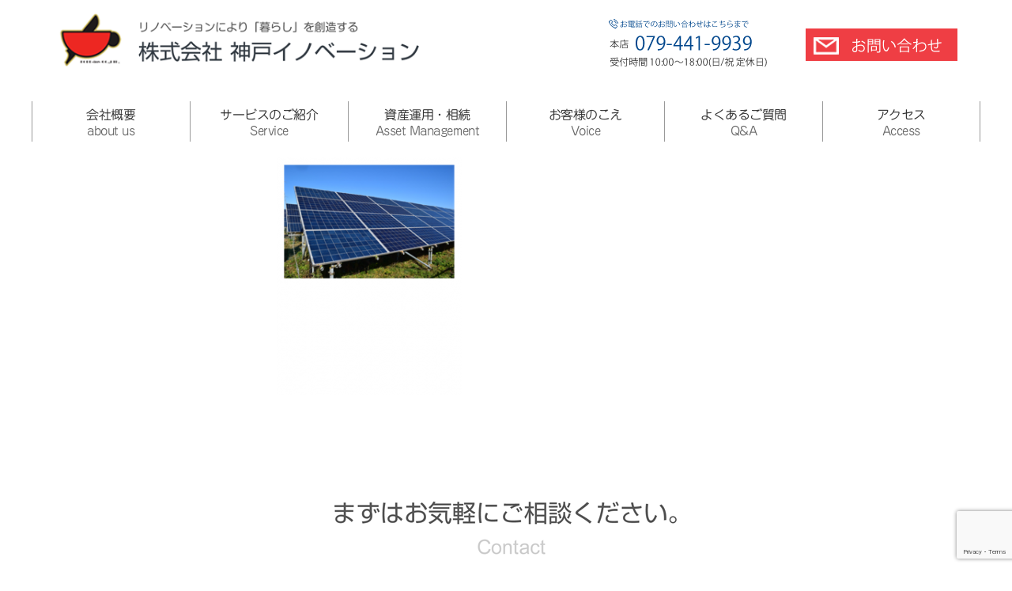

--- FILE ---
content_type: text/html; charset=UTF-8
request_url: http://kobe-inv.com/kinv_top_sunlight_back
body_size: 40694
content:
<!DOCTYPE html>

<html class="no-js" lang="ja"
	prefix="og: https://ogp.me/ns#" >

	<head>

		<meta charset="UTF-8">
		<meta name="viewport" content="width=device-width, initial-scale=1.0" >

		<link rel="profile" href="https://gmpg.org/xfn/11">

		<title>kinv_top_sunlight_back | 神戸イノベーション</title>

		<!-- All in One SEO 4.0.18 -->
		<meta property="og:site_name" content="神戸イノベーション | リノベーションにより「暮らし」を創造する" />
		<meta property="og:type" content="article" />
		<meta property="og:title" content="kinv_top_sunlight_back | 神戸イノベーション" />
		<meta property="og:image" content="http://kobe-inv.com/wp/wp-content/uploads/2019/12/kinv_headerlogo.png" />
		<meta property="article:published_time" content="2020-10-02T01:56:59Z" />
		<meta property="article:modified_time" content="2020-10-02T01:56:59Z" />
		<meta property="twitter:card" content="summary" />
		<meta property="twitter:domain" content="kobe-inv.com" />
		<meta property="twitter:title" content="kinv_top_sunlight_back | 神戸イノベーション" />
		<meta property="twitter:image" content="http://kobe-inv.com/wp/wp-content/uploads/2019/12/kinv_headerlogo.png" />
		<script type="application/ld+json" class="aioseo-schema">
			{"@context":"https:\/\/schema.org","@graph":[{"@type":"WebSite","@id":"http:\/\/kobe-inv.com\/#website","url":"http:\/\/kobe-inv.com\/","name":"\u795e\u6238\u30a4\u30ce\u30d9\u30fc\u30b7\u30e7\u30f3","description":"\u30ea\u30ce\u30d9\u30fc\u30b7\u30e7\u30f3\u306b\u3088\u308a\u300c\u66ae\u3089\u3057\u300d\u3092\u5275\u9020\u3059\u308b","publisher":{"@id":"http:\/\/kobe-inv.com\/#organization"}},{"@type":"Organization","@id":"http:\/\/kobe-inv.com\/#organization","name":"\u795e\u6238\u30a4\u30ce\u30d9\u30fc\u30b7\u30e7\u30f3","url":"http:\/\/kobe-inv.com\/","logo":{"@type":"ImageObject","@id":"http:\/\/kobe-inv.com\/#organizationLogo","url":"http:\/\/kobe-inv.com\/wp\/wp-content\/uploads\/2019\/12\/kinv_headerlogo.png","width":"542","height":"98"},"image":{"@id":"http:\/\/kobe-inv.com\/#organizationLogo"}},{"@type":"BreadcrumbList","@id":"http:\/\/kobe-inv.com\/kinv_top_sunlight_back#breadcrumblist","itemListElement":[{"@type":"ListItem","@id":"http:\/\/kobe-inv.com\/#listItem","position":"1","item":{"@id":"http:\/\/kobe-inv.com\/#item","name":"\u30db\u30fc\u30e0","description":"\u30ea\u30ce\u30d9\u30fc\u30b7\u30e7\u30f3\u306b\u3088\u308a\u300c\u66ae\u3089\u3057\u300d\u3092\u5275\u9020\u3059\u308b","url":"http:\/\/kobe-inv.com\/"}}]},{"@type":"Person","@id":"http:\/\/kobe-inv.com\/author\/adminohp#author","url":"http:\/\/kobe-inv.com\/author\/adminohp","name":"adminohp","image":{"@type":"ImageObject","@id":"http:\/\/kobe-inv.com\/kinv_top_sunlight_back#authorImage","url":"http:\/\/2.gravatar.com\/avatar\/8a9f3fa34724ec8ae64868b9e2ed2549?s=96&d=mm&r=g","width":"96","height":"96","caption":"adminohp"}},{"@type":"ItemPage","@id":"http:\/\/kobe-inv.com\/kinv_top_sunlight_back#itempage","url":"http:\/\/kobe-inv.com\/kinv_top_sunlight_back","name":"kinv_top_sunlight_back | \u795e\u6238\u30a4\u30ce\u30d9\u30fc\u30b7\u30e7\u30f3","inLanguage":"ja","isPartOf":{"@id":"http:\/\/kobe-inv.com\/#website"},"breadcrumb":{"@id":"http:\/\/kobe-inv.com\/kinv_top_sunlight_back#breadcrumblist"},"author":"http:\/\/kobe-inv.com\/kinv_top_sunlight_back#author","creator":"http:\/\/kobe-inv.com\/kinv_top_sunlight_back#author","datePublished":"2020-10-02T01:56:59+09:00","dateModified":"2020-10-02T01:56:59+09:00"}]}
		</script>
		<script type="text/javascript" >
			window.ga=window.ga||function(){(ga.q=ga.q||[]).push(arguments)};ga.l=+new Date;
			ga('create', "UA-64737941-6", 'auto');
			ga('send', 'pageview');
		</script>
		<script async src="https://www.google-analytics.com/analytics.js"></script>
		<!-- All in One SEO -->

<link rel='dns-prefetch' href='//webfonts.sakura.ne.jp' />
<link rel='dns-prefetch' href='//s.w.org' />
<link rel="alternate" type="application/rss+xml" title="神戸イノベーション &raquo; フィード" href="http://kobe-inv.com/feed" />
<link rel="alternate" type="application/rss+xml" title="神戸イノベーション &raquo; コメントフィード" href="http://kobe-inv.com/comments/feed" />
		<script>
			window._wpemojiSettings = {"baseUrl":"https:\/\/s.w.org\/images\/core\/emoji\/13.0.0\/72x72\/","ext":".png","svgUrl":"https:\/\/s.w.org\/images\/core\/emoji\/13.0.0\/svg\/","svgExt":".svg","source":{"concatemoji":"http:\/\/kobe-inv.com\/wp\/wp-includes\/js\/wp-emoji-release.min.js?ver=5.5.17"}};
			!function(e,a,t){var n,r,o,i=a.createElement("canvas"),p=i.getContext&&i.getContext("2d");function s(e,t){var a=String.fromCharCode;p.clearRect(0,0,i.width,i.height),p.fillText(a.apply(this,e),0,0);e=i.toDataURL();return p.clearRect(0,0,i.width,i.height),p.fillText(a.apply(this,t),0,0),e===i.toDataURL()}function c(e){var t=a.createElement("script");t.src=e,t.defer=t.type="text/javascript",a.getElementsByTagName("head")[0].appendChild(t)}for(o=Array("flag","emoji"),t.supports={everything:!0,everythingExceptFlag:!0},r=0;r<o.length;r++)t.supports[o[r]]=function(e){if(!p||!p.fillText)return!1;switch(p.textBaseline="top",p.font="600 32px Arial",e){case"flag":return s([127987,65039,8205,9895,65039],[127987,65039,8203,9895,65039])?!1:!s([55356,56826,55356,56819],[55356,56826,8203,55356,56819])&&!s([55356,57332,56128,56423,56128,56418,56128,56421,56128,56430,56128,56423,56128,56447],[55356,57332,8203,56128,56423,8203,56128,56418,8203,56128,56421,8203,56128,56430,8203,56128,56423,8203,56128,56447]);case"emoji":return!s([55357,56424,8205,55356,57212],[55357,56424,8203,55356,57212])}return!1}(o[r]),t.supports.everything=t.supports.everything&&t.supports[o[r]],"flag"!==o[r]&&(t.supports.everythingExceptFlag=t.supports.everythingExceptFlag&&t.supports[o[r]]);t.supports.everythingExceptFlag=t.supports.everythingExceptFlag&&!t.supports.flag,t.DOMReady=!1,t.readyCallback=function(){t.DOMReady=!0},t.supports.everything||(n=function(){t.readyCallback()},a.addEventListener?(a.addEventListener("DOMContentLoaded",n,!1),e.addEventListener("load",n,!1)):(e.attachEvent("onload",n),a.attachEvent("onreadystatechange",function(){"complete"===a.readyState&&t.readyCallback()})),(n=t.source||{}).concatemoji?c(n.concatemoji):n.wpemoji&&n.twemoji&&(c(n.twemoji),c(n.wpemoji)))}(window,document,window._wpemojiSettings);
		</script>
		<style>
img.wp-smiley,
img.emoji {
	display: inline !important;
	border: none !important;
	box-shadow: none !important;
	height: 1em !important;
	width: 1em !important;
	margin: 0 .07em !important;
	vertical-align: -0.1em !important;
	background: none !important;
	padding: 0 !important;
}
</style>
	<link rel='stylesheet' id='wp-block-library-css'  href='http://kobe-inv.com/wp/wp-includes/css/dist/block-library/style.min.css?ver=5.5.17' media='all' />
<link rel='stylesheet' id='contact-form-7-css'  href='http://kobe-inv.com/wp/wp-content/plugins/contact-form-7/includes/css/styles.css?ver=5.4' media='all' />
<link rel='stylesheet' id='wordpress-popular-posts-css-css'  href='http://kobe-inv.com/wp/wp-content/plugins/wordpress-popular-posts/assets/css/wpp.css?ver=5.2.4' media='all' />
<link rel='stylesheet' id='dashicons-css'  href='http://kobe-inv.com/wp/wp-includes/css/dashicons.min.css?ver=5.5.17' media='all' />
<link rel='stylesheet' id='parent-style-css'  href='http://kobe-inv.com/wp/wp-content/themes/twentytwenty/style.css?ver=5.5.17' media='all' />
<link rel='stylesheet' id='twentytwenty-style-css'  href='http://kobe-inv.com/wp/wp-content/themes/twentytwenty-child/style.css?ver=1.0' media='all' />
<style id='twentytwenty-style-inline-css'>
.color-accent,.color-accent-hover:hover,.color-accent-hover:focus,:root .has-accent-color,.has-drop-cap:not(:focus):first-letter,.wp-block-button.is-style-outline,a { color: #e22658; }blockquote,.border-color-accent,.border-color-accent-hover:hover,.border-color-accent-hover:focus { border-color: #e22658; }button,.button,.faux-button,.wp-block-button__link,.wp-block-file .wp-block-file__button,input[type="button"],input[type="reset"],input[type="submit"],.bg-accent,.bg-accent-hover:hover,.bg-accent-hover:focus,:root .has-accent-background-color,.comment-reply-link { background-color: #e22658; }.fill-children-accent,.fill-children-accent * { fill: #e22658; }:root .has-background-color,button,.button,.faux-button,.wp-block-button__link,.wp-block-file__button,input[type="button"],input[type="reset"],input[type="submit"],.wp-block-button,.comment-reply-link,.has-background.has-primary-background-color:not(.has-text-color),.has-background.has-primary-background-color *:not(.has-text-color),.has-background.has-accent-background-color:not(.has-text-color),.has-background.has-accent-background-color *:not(.has-text-color) { color: #ffffff; }:root .has-background-background-color { background-color: #ffffff; }body,.entry-title a,:root .has-primary-color { color: #000000; }:root .has-primary-background-color { background-color: #000000; }cite,figcaption,.wp-caption-text,.post-meta,.entry-content .wp-block-archives li,.entry-content .wp-block-categories li,.entry-content .wp-block-latest-posts li,.wp-block-latest-comments__comment-date,.wp-block-latest-posts__post-date,.wp-block-embed figcaption,.wp-block-image figcaption,.wp-block-pullquote cite,.comment-metadata,.comment-respond .comment-notes,.comment-respond .logged-in-as,.pagination .dots,.entry-content hr:not(.has-background),hr.styled-separator,:root .has-secondary-color { color: #6d6d6d; }:root .has-secondary-background-color { background-color: #6d6d6d; }pre,fieldset,input,textarea,table,table *,hr { border-color: #dbdbdb; }caption,code,code,kbd,samp,.wp-block-table.is-style-stripes tbody tr:nth-child(odd),:root .has-subtle-background-background-color { background-color: #dbdbdb; }.wp-block-table.is-style-stripes { border-bottom-color: #dbdbdb; }.wp-block-latest-posts.is-grid li { border-top-color: #dbdbdb; }:root .has-subtle-background-color { color: #dbdbdb; }body:not(.overlay-header) .primary-menu > li > a,body:not(.overlay-header) .primary-menu > li > .icon,.modal-menu a,.footer-menu a, .footer-widgets a,#site-footer .wp-block-button.is-style-outline,.wp-block-pullquote:before,.singular:not(.overlay-header) .entry-header a,.archive-header a,.header-footer-group .color-accent,.header-footer-group .color-accent-hover:hover { color: #cd2653; }.social-icons a,#site-footer button:not(.toggle),#site-footer .button,#site-footer .faux-button,#site-footer .wp-block-button__link,#site-footer .wp-block-file__button,#site-footer input[type="button"],#site-footer input[type="reset"],#site-footer input[type="submit"] { background-color: #cd2653; }.header-footer-group,body:not(.overlay-header) #site-header .toggle,.menu-modal .toggle { color: #000000; }body:not(.overlay-header) .primary-menu ul { background-color: #000000; }body:not(.overlay-header) .primary-menu > li > ul:after { border-bottom-color: #000000; }body:not(.overlay-header) .primary-menu ul ul:after { border-left-color: #000000; }.site-description,body:not(.overlay-header) .toggle-inner .toggle-text,.widget .post-date,.widget .rss-date,.widget_archive li,.widget_categories li,.widget cite,.widget_pages li,.widget_meta li,.widget_nav_menu li,.powered-by-wordpress,.to-the-top,.singular .entry-header .post-meta,.singular:not(.overlay-header) .entry-header .post-meta a { color: #6d6d6d; }.header-footer-group pre,.header-footer-group fieldset,.header-footer-group input,.header-footer-group textarea,.header-footer-group table,.header-footer-group table *,.footer-nav-widgets-wrapper,#site-footer,.menu-modal nav *,.footer-widgets-outer-wrapper,.footer-top { border-color: #dcd7ca; }.header-footer-group table caption,body:not(.overlay-header) .header-inner .toggle-wrapper::before { background-color: #dcd7ca; }
body,input,textarea,button,.button,.faux-button,.wp-block-button__link,.wp-block-file__button,.has-drop-cap:not(:focus)::first-letter,.has-drop-cap:not(:focus)::first-letter,.entry-content .wp-block-archives,.entry-content .wp-block-categories,.entry-content .wp-block-cover-image,.entry-content .wp-block-latest-comments,.entry-content .wp-block-latest-posts,.entry-content .wp-block-pullquote,.entry-content .wp-block-quote.is-large,.entry-content .wp-block-quote.is-style-large,.entry-content .wp-block-archives *,.entry-content .wp-block-categories *,.entry-content .wp-block-latest-posts *,.entry-content .wp-block-latest-comments *,.entry-content p,.entry-content ol,.entry-content ul,.entry-content dl,.entry-content dt,.entry-content cite,.entry-content figcaption,.entry-content .wp-caption-text,.comment-content p,.comment-content ol,.comment-content ul,.comment-content dl,.comment-content dt,.comment-content cite,.comment-content figcaption,.comment-content .wp-caption-text,.widget_text p,.widget_text ol,.widget_text ul,.widget_text dl,.widget_text dt,.widget-content .rssSummary,.widget-content cite,.widget-content figcaption,.widget-content .wp-caption-text { font-family: sans-serif; }
</style>
<link rel='stylesheet' id='twentytwenty-print-style-css'  href='http://kobe-inv.com/wp/wp-content/themes/twentytwenty/print.css?ver=1.0' media='print' />
<script src='http://kobe-inv.com/wp/wp-includes/js/jquery/jquery.js?ver=1.12.4-wp' id='jquery-core-js'></script>
<script src='//webfonts.sakura.ne.jp/js/sakurav2.js?fadein=0&#038;ver=3.0.0' id='typesquare_std-js'></script>
<script id='wpp-json' type="application/json">
{"sampling_active":0,"sampling_rate":100,"ajax_url":"http:\/\/kobe-inv.com\/wp-json\/wordpress-popular-posts\/v1\/popular-posts","ID":924,"token":"23d3492535","lang":0,"debug":0}
</script>
<script src='http://kobe-inv.com/wp/wp-content/plugins/wordpress-popular-posts/assets/js/wpp.min.js?ver=5.2.4' id='wpp-js-js'></script>
<script src='http://kobe-inv.com/wp/wp-content/themes/twentytwenty/assets/js/index.js?ver=1.0' id='twentytwenty-js-js' async></script>
<link rel="https://api.w.org/" href="http://kobe-inv.com/wp-json/" /><link rel="alternate" type="application/json" href="http://kobe-inv.com/wp-json/wp/v2/media/924" /><link rel="EditURI" type="application/rsd+xml" title="RSD" href="http://kobe-inv.com/wp/xmlrpc.php?rsd" />
<link rel="wlwmanifest" type="application/wlwmanifest+xml" href="http://kobe-inv.com/wp/wp-includes/wlwmanifest.xml" /> 
<meta name="generator" content="WordPress 5.5.17" />
<link rel='shortlink' href='http://kobe-inv.com/?p=924' />
<link rel="alternate" type="application/json+oembed" href="http://kobe-inv.com/wp-json/oembed/1.0/embed?url=http%3A%2F%2Fkobe-inv.com%2Fkinv_top_sunlight_back" />
<link rel="alternate" type="text/xml+oembed" href="http://kobe-inv.com/wp-json/oembed/1.0/embed?url=http%3A%2F%2Fkobe-inv.com%2Fkinv_top_sunlight_back&#038;format=xml" />
<style type='text/css'>.midasi{ font-family: "新丸ゴ 太ライン";}.lead{ font-family: "はるひ学園";}.hentry{ font-family: "じゅん 201";}.strong{ font-family: "じゅん 501";}</style>	<script>document.documentElement.className = document.documentElement.className.replace( 'no-js', 'js' );</script>
	<style id="custom-background-css">
body.custom-background { background-color: #ffffff; }
</style>
	<link rel="icon" href="http://kobe-inv.com/wp/wp-content/uploads/2019/12/cropped-kinv_favicon512-32x32.png" sizes="32x32" />
<link rel="icon" href="http://kobe-inv.com/wp/wp-content/uploads/2019/12/cropped-kinv_favicon512-192x192.png" sizes="192x192" />
<link rel="apple-touch-icon" href="http://kobe-inv.com/wp/wp-content/uploads/2019/12/cropped-kinv_favicon512-180x180.png" />
<meta name="msapplication-TileImage" content="http://kobe-inv.com/wp/wp-content/uploads/2019/12/cropped-kinv_favicon512-270x270.png" />

		<script type="text/javascript" src="http://ajax.googleapis.com/ajax/libs/jquery/1.8.3/jquery.min.js"></script>
	</head>

	<body class="attachment attachment-template-default single single-attachment postid-924 attachmentid-924 attachment-png custom-background wp-custom-logo wp-embed-responsive singular missing-post-thumbnail has-no-pagination not-showing-comments show-avatars footer-top-visible reduced-spacing">

		<a class="skip-link screen-reader-text" href="#site-content">コンテンツへスキップ</a>
		<header id="site-header" class="header-footer-group" role="banner">

			<div class="myheader">

				<div class="header_parts">

					
					<div class="header-logo">

						<div class="site-logo faux-heading"><a href="http://kobe-inv.com/" class="custom-logo-link" rel="home"><img width="542" height="98" src="http://kobe-inv.com/wp/wp-content/uploads/2019/12/kinv_headerlogo.png" class="custom-logo" alt="神戸イノベーション" srcset="http://kobe-inv.com/wp/wp-content/uploads/2019/12/kinv_headerlogo.png 542w, http://kobe-inv.com/wp/wp-content/uploads/2019/12/kinv_headerlogo-300x54.png 300w" sizes="(max-width: 542px) 100vw, 542px" /></a><span class="screen-reader-text">神戸イノベーション</span></div>												<div class="header-side">
						<a href="//kobe-inv.com/contact/"><img width="510" height="98" src="http://kobe-inv.com/wp/wp-content/uploads/2019/12/kinv_headerside.png" class="image wp-image-360  attachment-full size-full" alt="弊社へのお問合せは、こちらから　TEL：078-647-8818" loading="lazy" style="max-width: 100%; height: auto;" srcset="http://kobe-inv.com/wp/wp-content/uploads/2019/12/kinv_headerside.png 510w, http://kobe-inv.com/wp/wp-content/uploads/2019/12/kinv_headerside-300x58.png 300w" sizes="(max-width: 510px) 100vw, 510px" /></a>						</div>
						
					</div><!-- .header-titles -->

					<button class="toggle nav-toggle mobile-nav-toggle" data-toggle-target=".menu-modal"  data-toggle-body-class="showing-menu-modal" aria-expanded="false" data-set-focus=".close-nav-toggle">
						<span class="toggle-inner">
							<span class="toggle-icon">
								<svg class="svg-icon" aria-hidden="true" role="img" focusable="false" xmlns="http://www.w3.org/2000/svg" width="26" height="7" viewBox="0 0 26 7"><path fill-rule="evenodd" d="M332.5,45 C330.567003,45 329,43.4329966 329,41.5 C329,39.5670034 330.567003,38 332.5,38 C334.432997,38 336,39.5670034 336,41.5 C336,43.4329966 334.432997,45 332.5,45 Z M342,45 C340.067003,45 338.5,43.4329966 338.5,41.5 C338.5,39.5670034 340.067003,38 342,38 C343.932997,38 345.5,39.5670034 345.5,41.5 C345.5,43.4329966 343.932997,45 342,45 Z M351.5,45 C349.567003,45 348,43.4329966 348,41.5 C348,39.5670034 349.567003,38 351.5,38 C353.432997,38 355,39.5670034 355,41.5 C355,43.4329966 353.432997,45 351.5,45 Z" transform="translate(-329 -38)" /></svg>							</span>
							<span class="toggle-text">メニュー</span>
						</span>
					</button><!-- .nav-toggle -->

				</div><!-- .header-titles-wrapper -->

				<div class="header-navigation-wrapper">

					
							<nav class="primary-menu-wrapper" aria-label="Horizontal" role="navigation">

								<ul class="primary-menu reset-list-style hentry">

								<li id="menu-item-16" class="menu-item menu-item-type-post_type menu-item-object-page menu-item-16"><a href="http://kobe-inv.com/about">会社概要<span>about us</span></a></li>
<li id="menu-item-372" class="menu-item menu-item-type-custom menu-item-object-custom menu-item-has-children menu-item-372"><a>サービスのご紹介<span>Service</span></a><span class="icon"></span>
<ul class="sub-menu">
	<li id="menu-item-381" class="menu-item menu-item-type-post_type menu-item-object-page menu-item-381"><a href="http://kobe-inv.com/refrom">住宅リフォーム</a></li>
	<li id="menu-item-384" class="menu-item menu-item-type-post_type menu-item-object-page menu-item-384"><a href="http://kobe-inv.com/estate_bs">不動産（売買）</a></li>
	<li id="menu-item-383" class="menu-item menu-item-type-post_type menu-item-object-page menu-item-383"><a href="http://kobe-inv.com/estate_rent">不動産（賃貸）</a></li>
	<li id="menu-item-382" class="menu-item menu-item-type-post_type menu-item-object-page menu-item-382"><a href="http://kobe-inv.com/sunlight">太陽光</a></li>
</ul>
</li>
<li id="menu-item-113" class="menu-item menu-item-type-post_type menu-item-object-page menu-item-113"><a href="http://kobe-inv.com/asset">資産運用・相続<span>Asset Management</span></a></li>
<li id="menu-item-114" class="menu-item menu-item-type-post_type menu-item-object-page menu-item-114"><a href="http://kobe-inv.com/voice">お客様のこえ<span>Voice</span></a></li>
<li id="menu-item-115" class="menu-item menu-item-type-post_type menu-item-object-page menu-item-115"><a href="http://kobe-inv.com/qa">よくあるご質問<span>Q&#038;A</span></a></li>
<li id="menu-item-116" class="menu-item menu-item-type-post_type menu-item-object-page menu-item-116"><a href="http://kobe-inv.com/access">アクセス<span>Access</span></a></li>

								</ul>

							</nav><!-- .primary-menu-wrapper -->

						
				</div><!-- .header-navigation-wrapper -->

			</div><!-- .header-inner -->

			
		</header><!-- #site-header -->

		
<div class="menu-modal cover-modal header-footer-group" data-modal-target-string=".menu-modal">

	<div class="menu-modal-inner modal-inner">

		<div class="menu-wrapper section-inner">

			<div class="menu-top">

				<button class="toggle close-nav-toggle fill-children-current-color" data-toggle-target=".menu-modal" data-toggle-body-class="showing-menu-modal" aria-expanded="false" data-set-focus=".menu-modal">
					<span class="toggle-text">メニューを閉じる</span>
					<svg class="svg-icon" aria-hidden="true" role="img" focusable="false" xmlns="http://www.w3.org/2000/svg" width="16" height="16" viewBox="0 0 16 16"><polygon fill="" fill-rule="evenodd" points="6.852 7.649 .399 1.195 1.445 .149 7.899 6.602 14.352 .149 15.399 1.195 8.945 7.649 15.399 14.102 14.352 15.149 7.899 8.695 1.445 15.149 .399 14.102" /></svg>				</button><!-- .nav-toggle -->

				
					<nav class="mobile-menu" aria-label="モバイル" role="navigation">

						<ul class="modal-menu reset-list-style">

						<li id="menu-item-147" class="menu-item menu-item-type-post_type menu-item-object-page menu-item-147"><div class="ancestor-wrapper"><a href="http://kobe-inv.com/about">会社概要</a></div><!-- .ancestor-wrapper --></li>
<li id="menu-item-148" class="menu-item menu-item-type-post_type menu-item-object-page menu-item-148"><div class="ancestor-wrapper"><a href="http://kobe-inv.com/refrom">住宅リフォーム</a></div><!-- .ancestor-wrapper --></li>
<li id="menu-item-149" class="menu-item menu-item-type-post_type menu-item-object-page menu-item-149"><div class="ancestor-wrapper"><a href="http://kobe-inv.com/estate_bs">不動産（売買）</a></div><!-- .ancestor-wrapper --></li>
<li id="menu-item-150" class="menu-item menu-item-type-post_type menu-item-object-page menu-item-150"><div class="ancestor-wrapper"><a href="http://kobe-inv.com/estate_rent">不動産（賃貸）</a></div><!-- .ancestor-wrapper --></li>
<li id="menu-item-151" class="menu-item menu-item-type-post_type menu-item-object-page menu-item-151"><div class="ancestor-wrapper"><a href="http://kobe-inv.com/sunlight">太陽光</a></div><!-- .ancestor-wrapper --></li>
<li id="menu-item-152" class="menu-item menu-item-type-post_type menu-item-object-page menu-item-152"><div class="ancestor-wrapper"><a href="http://kobe-inv.com/asset">資産運用・相続</a></div><!-- .ancestor-wrapper --></li>
<li id="menu-item-153" class="menu-item menu-item-type-post_type menu-item-object-page menu-item-153"><div class="ancestor-wrapper"><a href="http://kobe-inv.com/voice">お客様のこえ</a></div><!-- .ancestor-wrapper --></li>
<li id="menu-item-154" class="menu-item menu-item-type-post_type menu-item-object-page menu-item-154"><div class="ancestor-wrapper"><a href="http://kobe-inv.com/qa">よくあるご質問</a></div><!-- .ancestor-wrapper --></li>
<li id="menu-item-155" class="menu-item menu-item-type-post_type menu-item-object-page menu-item-155"><div class="ancestor-wrapper"><a href="http://kobe-inv.com/contact">お問い合わせ</a></div><!-- .ancestor-wrapper --></li>
<li id="menu-item-156" class="menu-item menu-item-type-post_type menu-item-object-page menu-item-156"><div class="ancestor-wrapper"><a href="http://kobe-inv.com/access">アクセス</a></div><!-- .ancestor-wrapper --></li>
<li id="menu-item-157" class="menu-item menu-item-type-post_type menu-item-object-page menu-item-privacy-policy menu-item-157"><div class="ancestor-wrapper"><a href="http://kobe-inv.com/privacy-policy">個人情報の取扱いについて</a></div><!-- .ancestor-wrapper --></li>

						</ul>

					</nav>

					
			</div><!-- .menu-top -->

			<div class="menu-bottom">

				
			</div><!-- .menu-bottom -->

		</div><!-- .menu-wrapper -->

	</div><!-- .menu-modal-inner -->

</div><!-- .menu-modal -->

<main id="site-content" role="main">

	
<article class="post-924 attachment type-attachment status-inherit hentry" id="post-924">

	
<header class="entry-header has-text-align-center header-footer-group">

	<div class="entry-header-inner section-inner medium">

		<h1 class="entry-title">kinv_top_sunlight_back</h1>
		<div class="post-meta-wrapper post-meta-single post-meta-single-top">

			<ul class="post-meta">

									<li class="post-author meta-wrapper">
						<span class="meta-icon">
							<span class="screen-reader-text">投稿者</span>
							<svg class="svg-icon" aria-hidden="true" role="img" focusable="false" xmlns="http://www.w3.org/2000/svg" width="18" height="20" viewBox="0 0 18 20"><path fill="" d="M18,19 C18,19.5522847 17.5522847,20 17,20 C16.4477153,20 16,19.5522847 16,19 L16,17 C16,15.3431458 14.6568542,14 13,14 L5,14 C3.34314575,14 2,15.3431458 2,17 L2,19 C2,19.5522847 1.55228475,20 1,20 C0.44771525,20 0,19.5522847 0,19 L0,17 C0,14.2385763 2.23857625,12 5,12 L13,12 C15.7614237,12 18,14.2385763 18,17 L18,19 Z M9,10 C6.23857625,10 4,7.76142375 4,5 C4,2.23857625 6.23857625,0 9,0 C11.7614237,0 14,2.23857625 14,5 C14,7.76142375 11.7614237,10 9,10 Z M9,8 C10.6568542,8 12,6.65685425 12,5 C12,3.34314575 10.6568542,2 9,2 C7.34314575,2 6,3.34314575 6,5 C6,6.65685425 7.34314575,8 9,8 Z" /></svg>						</span>
						<span class="meta-text">
							作成者: <a href="http://kobe-inv.com/author/adminohp">adminohp</a>						</span>
					</li>
										<li class="post-date meta-wrapper">
						<span class="meta-icon">
							<span class="screen-reader-text">投稿日</span>
							<svg class="svg-icon" aria-hidden="true" role="img" focusable="false" xmlns="http://www.w3.org/2000/svg" width="18" height="19" viewBox="0 0 18 19"><path fill="" d="M4.60069444,4.09375 L3.25,4.09375 C2.47334957,4.09375 1.84375,4.72334957 1.84375,5.5 L1.84375,7.26736111 L16.15625,7.26736111 L16.15625,5.5 C16.15625,4.72334957 15.5266504,4.09375 14.75,4.09375 L13.3993056,4.09375 L13.3993056,4.55555556 C13.3993056,5.02154581 13.0215458,5.39930556 12.5555556,5.39930556 C12.0895653,5.39930556 11.7118056,5.02154581 11.7118056,4.55555556 L11.7118056,4.09375 L6.28819444,4.09375 L6.28819444,4.55555556 C6.28819444,5.02154581 5.9104347,5.39930556 5.44444444,5.39930556 C4.97845419,5.39930556 4.60069444,5.02154581 4.60069444,4.55555556 L4.60069444,4.09375 Z M6.28819444,2.40625 L11.7118056,2.40625 L11.7118056,1 C11.7118056,0.534009742 12.0895653,0.15625 12.5555556,0.15625 C13.0215458,0.15625 13.3993056,0.534009742 13.3993056,1 L13.3993056,2.40625 L14.75,2.40625 C16.4586309,2.40625 17.84375,3.79136906 17.84375,5.5 L17.84375,15.875 C17.84375,17.5836309 16.4586309,18.96875 14.75,18.96875 L3.25,18.96875 C1.54136906,18.96875 0.15625,17.5836309 0.15625,15.875 L0.15625,5.5 C0.15625,3.79136906 1.54136906,2.40625 3.25,2.40625 L4.60069444,2.40625 L4.60069444,1 C4.60069444,0.534009742 4.97845419,0.15625 5.44444444,0.15625 C5.9104347,0.15625 6.28819444,0.534009742 6.28819444,1 L6.28819444,2.40625 Z M1.84375,8.95486111 L1.84375,15.875 C1.84375,16.6516504 2.47334957,17.28125 3.25,17.28125 L14.75,17.28125 C15.5266504,17.28125 16.15625,16.6516504 16.15625,15.875 L16.15625,8.95486111 L1.84375,8.95486111 Z" /></svg>						</span>
						<span class="meta-text">
							<a href="http://kobe-inv.com/kinv_top_sunlight_back">2020/10/02</a>
						</span>
					</li>
					
			</ul><!-- .post-meta -->

		</div><!-- .post-meta-wrapper -->

		
	</div><!-- .entry-header-inner -->

</header><!-- .entry-header -->

<!-- ここにトップページ以外に表示したいHTMLを記載 //-->

	<div class="post-inner thin ">

		<div class="entry-content">

			<p class="attachment"><a href='http://kobe-inv.com/wp/wp-content/uploads/2020/10/kinv_top_sunlight_back.png'><img width="234" height="300" src="http://kobe-inv.com/wp/wp-content/uploads/2020/10/kinv_top_sunlight_back-234x300.png" class="attachment-medium size-medium" alt="" loading="lazy" srcset="http://kobe-inv.com/wp/wp-content/uploads/2020/10/kinv_top_sunlight_back-234x300.png 234w, http://kobe-inv.com/wp/wp-content/uploads/2020/10/kinv_top_sunlight_back.png 250w" sizes="(max-width: 234px) 100vw, 234px" /></a></p>

		</div><!-- .entry-content -->

	</div><!-- .post-inner -->


	<div class="section-inner">
		
	</div><!-- .section-inner -->






	
</article><!-- .post -->

</main><!-- #site-content -->


	<div class="footer-nav-widgets-wrapper header-footer-group">
				<div class="footer-contents">
					<div class="textwidget"><p><img loading="lazy" class="myfc00 aligncenter wp-image-42" src="http://kobe-inv.com/wp/wp-content/uploads/2019/12/kinv_top_t02.png" alt="まずはお気軽にご相談ください。" width="439" height="76" srcset="http://kobe-inv.com/wp/wp-content/uploads/2019/12/kinv_top_t02.png 439w, http://kobe-inv.com/wp/wp-content/uploads/2019/12/kinv_top_t02-300x52.png 300w" sizes="(max-width: 439px) 100vw, 439px" /></p>
</div>
					<div class="textwidget"><p><a href="http://kobe-inv.com/access/"><img loading="lazy" class="myfc01 wp-image-35 size-full alignnone" src="http://kobe-inv.com/wp/wp-content/uploads/2019/12/kinv_top_l01.png" alt="アクセス" width="291" height="55" /></a><a href="http://kobe-inv.com/contact/"><img loading="lazy" class="myfc02 wp-image-36 size-full alignnone" src="http://kobe-inv.com/wp/wp-content/uploads/2019/12/kinv_top_l02.png" alt="お問合せ" width="291" height="55" /></a></p>
</div>
				</div>
		
		<div class="footer-inner section-inner">

			
			
				<aside class="footer-widgets-outer-wrapper" role="complementary">

					<div class="footer-widgets-wrapper">

						
							<div class="footer-widgets column-one grid-item">
								<div class="widget widget_media_image"><div class="widget-content"><a href="//kobe-inv.com/"><img width="520" height="143" src="http://kobe-inv.com/wp/wp-content/uploads/2019/12/kinv_footerinc-1.png" class="image wp-image-562  attachment-full size-full" alt="" loading="lazy" style="max-width: 100%; height: auto;" title="information" srcset="http://kobe-inv.com/wp/wp-content/uploads/2019/12/kinv_footerinc-1.png 520w, http://kobe-inv.com/wp/wp-content/uploads/2019/12/kinv_footerinc-1-300x83.png 300w" sizes="(max-width: 520px) 100vw, 520px" /></a></div></div>							</div>

						
						
							<div class="footer-widgets column-two grid-item">
								<div class="widget widget_nav_menu"><div class="widget-content"><nav class="menu-footer_menu01-container" aria-label="メニュー"><ul id="menu-footer_menu01" class="menu"><li id="menu-item-158" class="menu-item menu-item-type-post_type menu-item-object-page menu-item-158"><a href="http://kobe-inv.com/about">会社概要</a></li>
<li id="menu-item-159" class="menu-item menu-item-type-post_type menu-item-object-page menu-item-159"><a href="http://kobe-inv.com/refrom">住宅リフォーム</a></li>
<li id="menu-item-160" class="menu-item menu-item-type-post_type menu-item-object-page menu-item-160"><a href="http://kobe-inv.com/estate_bs">不動産（売買）</a></li>
<li id="menu-item-161" class="menu-item menu-item-type-post_type menu-item-object-page menu-item-161"><a href="http://kobe-inv.com/estate_rent">不動産（賃貸）</a></li>
<li id="menu-item-162" class="menu-item menu-item-type-post_type menu-item-object-page menu-item-162"><a href="http://kobe-inv.com/sunlight">太陽光</a></li>
</ul></nav></div></div><div class="widget widget_nav_menu"><div class="widget-content"><nav class="menu-footer_menu02-container" aria-label="メニュー"><ul id="menu-footer_menu02" class="menu"><li id="menu-item-163" class="menu-item menu-item-type-post_type menu-item-object-page menu-item-163"><a href="http://kobe-inv.com/asset">資産運用・相続</a></li>
<li id="menu-item-164" class="menu-item menu-item-type-post_type menu-item-object-page menu-item-164"><a href="http://kobe-inv.com/voice">お客様のこえ</a></li>
<li id="menu-item-165" class="menu-item menu-item-type-post_type menu-item-object-page menu-item-165"><a href="http://kobe-inv.com/qa">よくあるご質問</a></li>
</ul></nav></div></div><div class="widget widget_nav_menu"><div class="widget-content"><nav class="menu-footer_menu03-container" aria-label="メニュー"><ul id="menu-footer_menu03" class="menu"><li id="menu-item-166" class="menu-item menu-item-type-post_type menu-item-object-page menu-item-166"><a href="http://kobe-inv.com/contact">お問い合わせ</a></li>
<li id="menu-item-167" class="menu-item menu-item-type-post_type menu-item-object-page menu-item-167"><a href="http://kobe-inv.com/access">アクセス</a></li>
<li id="menu-item-168" class="menu-item menu-item-type-post_type menu-item-object-page menu-item-privacy-policy menu-item-168"><a href="http://kobe-inv.com/privacy-policy">個人情報の取扱いについて</a></li>
</ul></nav></div></div>							</div>

						
					</div><!-- .footer-widgets-wrapper -->

				</aside><!-- .footer-widgets-outer-wrapper -->

			
		</div><!-- .footer-inner -->

	</div><!-- .footer-nav-widgets-wrapper -->


			<footer id="site-footer" role="contentinfo" class="header-footer-group">

					<p class="has-text-align-right">
						<a class="to-the-top" href="#site-header">
							<span class="to-the-top-long">
								<span class="arrow" aria-hidden="true">&#9650;</span>							</span><!-- .to-the-top-long -->
							<span class="to-the-top-short">
								<span class="arrow" aria-hidden="true">&#9650;</span>							</span><!-- .to-the-top-short -->
						</a>
					</p>
<!-- .to-the-top -->

					<p class="footer-copyright has-text-align-center">
						<a href="http://kobe-inv.com/">Copyright KobeInnovation Co., Ltd.</a>
					</p>
<!-- .footer-copyright -->


			</footer><!-- #site-footer -->

		<script src='http://kobe-inv.com/wp/wp-includes/js/dist/vendor/wp-polyfill.min.js?ver=7.4.4' id='wp-polyfill-js'></script>
<script id='wp-polyfill-js-after'>
( 'fetch' in window ) || document.write( '<script src="http://kobe-inv.com/wp/wp-includes/js/dist/vendor/wp-polyfill-fetch.min.js?ver=3.0.0"></scr' + 'ipt>' );( document.contains ) || document.write( '<script src="http://kobe-inv.com/wp/wp-includes/js/dist/vendor/wp-polyfill-node-contains.min.js?ver=3.42.0"></scr' + 'ipt>' );( window.DOMRect ) || document.write( '<script src="http://kobe-inv.com/wp/wp-includes/js/dist/vendor/wp-polyfill-dom-rect.min.js?ver=3.42.0"></scr' + 'ipt>' );( window.URL && window.URL.prototype && window.URLSearchParams ) || document.write( '<script src="http://kobe-inv.com/wp/wp-includes/js/dist/vendor/wp-polyfill-url.min.js?ver=3.6.4"></scr' + 'ipt>' );( window.FormData && window.FormData.prototype.keys ) || document.write( '<script src="http://kobe-inv.com/wp/wp-includes/js/dist/vendor/wp-polyfill-formdata.min.js?ver=3.0.12"></scr' + 'ipt>' );( Element.prototype.matches && Element.prototype.closest ) || document.write( '<script src="http://kobe-inv.com/wp/wp-includes/js/dist/vendor/wp-polyfill-element-closest.min.js?ver=2.0.2"></scr' + 'ipt>' );
</script>
<script src='http://kobe-inv.com/wp/wp-includes/js/dist/i18n.min.js?ver=4ab02c8fd541b8cfb8952fe260d21f16' id='wp-i18n-js'></script>
<script src='http://kobe-inv.com/wp/wp-includes/js/dist/vendor/lodash.min.js?ver=4.17.21' id='lodash-js'></script>
<script id='lodash-js-after'>
window.lodash = _.noConflict();
</script>
<script src='http://kobe-inv.com/wp/wp-includes/js/dist/url.min.js?ver=d80b474ffb72c3b6933165cc1b3419f6' id='wp-url-js'></script>
<script src='http://kobe-inv.com/wp/wp-includes/js/dist/hooks.min.js?ver=63769290dead574c40a54748f22ada71' id='wp-hooks-js'></script>
<script id='wp-api-fetch-js-translations'>
( function( domain, translations ) {
	var localeData = translations.locale_data[ domain ] || translations.locale_data.messages;
	localeData[""].domain = domain;
	wp.i18n.setLocaleData( localeData, domain );
} )( "default", {"translation-revision-date":"2025-10-03 12:47:47+0000","generator":"GlotPress\/4.0.1","domain":"messages","locale_data":{"messages":{"":{"domain":"messages","plural-forms":"nplurals=1; plural=0;","lang":"ja_JP"},"You are probably offline.":["\u73fe\u5728\u30aa\u30d5\u30e9\u30a4\u30f3\u306e\u3088\u3046\u3067\u3059\u3002"],"Media upload failed. If this is a photo or a large image, please scale it down and try again.":["\u30e1\u30c7\u30a3\u30a2\u306e\u30a2\u30c3\u30d7\u30ed\u30fc\u30c9\u306b\u5931\u6557\u3057\u307e\u3057\u305f\u3002 \u5199\u771f\u307e\u305f\u306f\u5927\u304d\u306a\u753b\u50cf\u306e\u5834\u5408\u306f\u3001\u7e2e\u5c0f\u3057\u3066\u3082\u3046\u4e00\u5ea6\u304a\u8a66\u3057\u304f\u3060\u3055\u3044\u3002"],"An unknown error occurred.":["\u4e0d\u660e\u306a\u30a8\u30e9\u30fc\u304c\u767a\u751f\u3057\u307e\u3057\u305f\u3002"],"The response is not a valid JSON response.":["\u8fd4\u7b54\u304c\u6b63\u3057\u3044 JSON \u30ec\u30b9\u30dd\u30f3\u30b9\u3067\u306f\u3042\u308a\u307e\u305b\u3093\u3002"]}},"comment":{"reference":"wp-includes\/js\/dist\/api-fetch.js"}} );
</script>
<script src='http://kobe-inv.com/wp/wp-includes/js/dist/api-fetch.min.js?ver=0bb73d10eeea78a4d642cdd686ca7f59' id='wp-api-fetch-js'></script>
<script id='wp-api-fetch-js-after'>
wp.apiFetch.use( wp.apiFetch.createRootURLMiddleware( "http://kobe-inv.com/wp-json/" ) );
wp.apiFetch.nonceMiddleware = wp.apiFetch.createNonceMiddleware( "23d3492535" );
wp.apiFetch.use( wp.apiFetch.nonceMiddleware );
wp.apiFetch.use( wp.apiFetch.mediaUploadMiddleware );
wp.apiFetch.nonceEndpoint = "http://kobe-inv.com/wp/wp-admin/admin-ajax.php?action=rest-nonce";
</script>
<script id='contact-form-7-js-extra'>
var wpcf7 = [];
</script>
<script src='http://kobe-inv.com/wp/wp-content/plugins/contact-form-7/includes/js/index.js?ver=5.4' id='contact-form-7-js'></script>
<script src='http://kobe-inv.com/wp/wp-includes/js/wp-embed.min.js?ver=5.5.17' id='wp-embed-js'></script>
	<script>
	/(trident|msie)/i.test(navigator.userAgent)&&document.getElementById&&window.addEventListener&&window.addEventListener("hashchange",function(){var t,e=location.hash.substring(1);/^[A-z0-9_-]+$/.test(e)&&(t=document.getElementById(e))&&(/^(?:a|select|input|button|textarea)$/i.test(t.tagName)||(t.tabIndex=-1),t.focus())},!1);
	</script>
				<script src="https://www.google.com/recaptcha/api.js?render=6Lfq6vIZAAAAAF-H-K20-HNmCpgt7JVIee1R47ST"></script>
			<script type="text/javascript">
				( function( grecaptcha ) {

					var anr_onloadCallback = function() {
						grecaptcha.execute(
							'6Lfq6vIZAAAAAF-H-K20-HNmCpgt7JVIee1R47ST',
							{ action: 'advanced_nocaptcha_recaptcha' }
						).then( function( token ) {
							for ( var i = 0; i < document.forms.length; i++ ) {
								var form = document.forms[i];
								var captcha = form.querySelector( 'input[name="g-recaptcha-response"]' );
								if ( null === captcha )
									continue;

								captcha.value = token;
							}
						});
					};

					grecaptcha.ready( anr_onloadCallback );

					document.addEventListener( 'wpcf7submit', anr_onloadCallback, false );
					if ( typeof jQuery !== 'undefined' ) {
						//Woocommerce
						jQuery( document.body ).on( 'checkout_error', anr_onloadCallback );
					}
					//token is valid for 2 minutes, So get new token every after 1 minutes 50 seconds
					setInterval(anr_onloadCallback, 110000);

				} )( grecaptcha );
			</script>
			<script type="text/javascript">
$ (function(){
        $ (".tabcontent:not('.tabactive + .tabcontent')").hide();        
        $(".tabmenu").hover(function(){
                $ (this).addClass("hover")
        },
        function(){
                $(this).removeClass("hover")
        });     
        $ (".tabmenu").click(function(){
                $(".tabmenu").removeClass("tabactive");
                $ (this).addClass("tabactive");
                $(".tabcontent:not('.tabactive + .tabcontent')").fadeOut();
        $ (".tabactive + .tabcontent").fadeIn();      
        });
});
</script>
	</body>
</html>


--- FILE ---
content_type: text/html; charset=utf-8
request_url: https://www.google.com/recaptcha/api2/anchor?ar=1&k=6Lfq6vIZAAAAAF-H-K20-HNmCpgt7JVIee1R47ST&co=aHR0cDovL2tvYmUtaW52LmNvbTo4MA..&hl=en&v=PoyoqOPhxBO7pBk68S4YbpHZ&size=invisible&anchor-ms=20000&execute-ms=30000&cb=u10wycqu4k77
body_size: 48885
content:
<!DOCTYPE HTML><html dir="ltr" lang="en"><head><meta http-equiv="Content-Type" content="text/html; charset=UTF-8">
<meta http-equiv="X-UA-Compatible" content="IE=edge">
<title>reCAPTCHA</title>
<style type="text/css">
/* cyrillic-ext */
@font-face {
  font-family: 'Roboto';
  font-style: normal;
  font-weight: 400;
  font-stretch: 100%;
  src: url(//fonts.gstatic.com/s/roboto/v48/KFO7CnqEu92Fr1ME7kSn66aGLdTylUAMa3GUBHMdazTgWw.woff2) format('woff2');
  unicode-range: U+0460-052F, U+1C80-1C8A, U+20B4, U+2DE0-2DFF, U+A640-A69F, U+FE2E-FE2F;
}
/* cyrillic */
@font-face {
  font-family: 'Roboto';
  font-style: normal;
  font-weight: 400;
  font-stretch: 100%;
  src: url(//fonts.gstatic.com/s/roboto/v48/KFO7CnqEu92Fr1ME7kSn66aGLdTylUAMa3iUBHMdazTgWw.woff2) format('woff2');
  unicode-range: U+0301, U+0400-045F, U+0490-0491, U+04B0-04B1, U+2116;
}
/* greek-ext */
@font-face {
  font-family: 'Roboto';
  font-style: normal;
  font-weight: 400;
  font-stretch: 100%;
  src: url(//fonts.gstatic.com/s/roboto/v48/KFO7CnqEu92Fr1ME7kSn66aGLdTylUAMa3CUBHMdazTgWw.woff2) format('woff2');
  unicode-range: U+1F00-1FFF;
}
/* greek */
@font-face {
  font-family: 'Roboto';
  font-style: normal;
  font-weight: 400;
  font-stretch: 100%;
  src: url(//fonts.gstatic.com/s/roboto/v48/KFO7CnqEu92Fr1ME7kSn66aGLdTylUAMa3-UBHMdazTgWw.woff2) format('woff2');
  unicode-range: U+0370-0377, U+037A-037F, U+0384-038A, U+038C, U+038E-03A1, U+03A3-03FF;
}
/* math */
@font-face {
  font-family: 'Roboto';
  font-style: normal;
  font-weight: 400;
  font-stretch: 100%;
  src: url(//fonts.gstatic.com/s/roboto/v48/KFO7CnqEu92Fr1ME7kSn66aGLdTylUAMawCUBHMdazTgWw.woff2) format('woff2');
  unicode-range: U+0302-0303, U+0305, U+0307-0308, U+0310, U+0312, U+0315, U+031A, U+0326-0327, U+032C, U+032F-0330, U+0332-0333, U+0338, U+033A, U+0346, U+034D, U+0391-03A1, U+03A3-03A9, U+03B1-03C9, U+03D1, U+03D5-03D6, U+03F0-03F1, U+03F4-03F5, U+2016-2017, U+2034-2038, U+203C, U+2040, U+2043, U+2047, U+2050, U+2057, U+205F, U+2070-2071, U+2074-208E, U+2090-209C, U+20D0-20DC, U+20E1, U+20E5-20EF, U+2100-2112, U+2114-2115, U+2117-2121, U+2123-214F, U+2190, U+2192, U+2194-21AE, U+21B0-21E5, U+21F1-21F2, U+21F4-2211, U+2213-2214, U+2216-22FF, U+2308-230B, U+2310, U+2319, U+231C-2321, U+2336-237A, U+237C, U+2395, U+239B-23B7, U+23D0, U+23DC-23E1, U+2474-2475, U+25AF, U+25B3, U+25B7, U+25BD, U+25C1, U+25CA, U+25CC, U+25FB, U+266D-266F, U+27C0-27FF, U+2900-2AFF, U+2B0E-2B11, U+2B30-2B4C, U+2BFE, U+3030, U+FF5B, U+FF5D, U+1D400-1D7FF, U+1EE00-1EEFF;
}
/* symbols */
@font-face {
  font-family: 'Roboto';
  font-style: normal;
  font-weight: 400;
  font-stretch: 100%;
  src: url(//fonts.gstatic.com/s/roboto/v48/KFO7CnqEu92Fr1ME7kSn66aGLdTylUAMaxKUBHMdazTgWw.woff2) format('woff2');
  unicode-range: U+0001-000C, U+000E-001F, U+007F-009F, U+20DD-20E0, U+20E2-20E4, U+2150-218F, U+2190, U+2192, U+2194-2199, U+21AF, U+21E6-21F0, U+21F3, U+2218-2219, U+2299, U+22C4-22C6, U+2300-243F, U+2440-244A, U+2460-24FF, U+25A0-27BF, U+2800-28FF, U+2921-2922, U+2981, U+29BF, U+29EB, U+2B00-2BFF, U+4DC0-4DFF, U+FFF9-FFFB, U+10140-1018E, U+10190-1019C, U+101A0, U+101D0-101FD, U+102E0-102FB, U+10E60-10E7E, U+1D2C0-1D2D3, U+1D2E0-1D37F, U+1F000-1F0FF, U+1F100-1F1AD, U+1F1E6-1F1FF, U+1F30D-1F30F, U+1F315, U+1F31C, U+1F31E, U+1F320-1F32C, U+1F336, U+1F378, U+1F37D, U+1F382, U+1F393-1F39F, U+1F3A7-1F3A8, U+1F3AC-1F3AF, U+1F3C2, U+1F3C4-1F3C6, U+1F3CA-1F3CE, U+1F3D4-1F3E0, U+1F3ED, U+1F3F1-1F3F3, U+1F3F5-1F3F7, U+1F408, U+1F415, U+1F41F, U+1F426, U+1F43F, U+1F441-1F442, U+1F444, U+1F446-1F449, U+1F44C-1F44E, U+1F453, U+1F46A, U+1F47D, U+1F4A3, U+1F4B0, U+1F4B3, U+1F4B9, U+1F4BB, U+1F4BF, U+1F4C8-1F4CB, U+1F4D6, U+1F4DA, U+1F4DF, U+1F4E3-1F4E6, U+1F4EA-1F4ED, U+1F4F7, U+1F4F9-1F4FB, U+1F4FD-1F4FE, U+1F503, U+1F507-1F50B, U+1F50D, U+1F512-1F513, U+1F53E-1F54A, U+1F54F-1F5FA, U+1F610, U+1F650-1F67F, U+1F687, U+1F68D, U+1F691, U+1F694, U+1F698, U+1F6AD, U+1F6B2, U+1F6B9-1F6BA, U+1F6BC, U+1F6C6-1F6CF, U+1F6D3-1F6D7, U+1F6E0-1F6EA, U+1F6F0-1F6F3, U+1F6F7-1F6FC, U+1F700-1F7FF, U+1F800-1F80B, U+1F810-1F847, U+1F850-1F859, U+1F860-1F887, U+1F890-1F8AD, U+1F8B0-1F8BB, U+1F8C0-1F8C1, U+1F900-1F90B, U+1F93B, U+1F946, U+1F984, U+1F996, U+1F9E9, U+1FA00-1FA6F, U+1FA70-1FA7C, U+1FA80-1FA89, U+1FA8F-1FAC6, U+1FACE-1FADC, U+1FADF-1FAE9, U+1FAF0-1FAF8, U+1FB00-1FBFF;
}
/* vietnamese */
@font-face {
  font-family: 'Roboto';
  font-style: normal;
  font-weight: 400;
  font-stretch: 100%;
  src: url(//fonts.gstatic.com/s/roboto/v48/KFO7CnqEu92Fr1ME7kSn66aGLdTylUAMa3OUBHMdazTgWw.woff2) format('woff2');
  unicode-range: U+0102-0103, U+0110-0111, U+0128-0129, U+0168-0169, U+01A0-01A1, U+01AF-01B0, U+0300-0301, U+0303-0304, U+0308-0309, U+0323, U+0329, U+1EA0-1EF9, U+20AB;
}
/* latin-ext */
@font-face {
  font-family: 'Roboto';
  font-style: normal;
  font-weight: 400;
  font-stretch: 100%;
  src: url(//fonts.gstatic.com/s/roboto/v48/KFO7CnqEu92Fr1ME7kSn66aGLdTylUAMa3KUBHMdazTgWw.woff2) format('woff2');
  unicode-range: U+0100-02BA, U+02BD-02C5, U+02C7-02CC, U+02CE-02D7, U+02DD-02FF, U+0304, U+0308, U+0329, U+1D00-1DBF, U+1E00-1E9F, U+1EF2-1EFF, U+2020, U+20A0-20AB, U+20AD-20C0, U+2113, U+2C60-2C7F, U+A720-A7FF;
}
/* latin */
@font-face {
  font-family: 'Roboto';
  font-style: normal;
  font-weight: 400;
  font-stretch: 100%;
  src: url(//fonts.gstatic.com/s/roboto/v48/KFO7CnqEu92Fr1ME7kSn66aGLdTylUAMa3yUBHMdazQ.woff2) format('woff2');
  unicode-range: U+0000-00FF, U+0131, U+0152-0153, U+02BB-02BC, U+02C6, U+02DA, U+02DC, U+0304, U+0308, U+0329, U+2000-206F, U+20AC, U+2122, U+2191, U+2193, U+2212, U+2215, U+FEFF, U+FFFD;
}
/* cyrillic-ext */
@font-face {
  font-family: 'Roboto';
  font-style: normal;
  font-weight: 500;
  font-stretch: 100%;
  src: url(//fonts.gstatic.com/s/roboto/v48/KFO7CnqEu92Fr1ME7kSn66aGLdTylUAMa3GUBHMdazTgWw.woff2) format('woff2');
  unicode-range: U+0460-052F, U+1C80-1C8A, U+20B4, U+2DE0-2DFF, U+A640-A69F, U+FE2E-FE2F;
}
/* cyrillic */
@font-face {
  font-family: 'Roboto';
  font-style: normal;
  font-weight: 500;
  font-stretch: 100%;
  src: url(//fonts.gstatic.com/s/roboto/v48/KFO7CnqEu92Fr1ME7kSn66aGLdTylUAMa3iUBHMdazTgWw.woff2) format('woff2');
  unicode-range: U+0301, U+0400-045F, U+0490-0491, U+04B0-04B1, U+2116;
}
/* greek-ext */
@font-face {
  font-family: 'Roboto';
  font-style: normal;
  font-weight: 500;
  font-stretch: 100%;
  src: url(//fonts.gstatic.com/s/roboto/v48/KFO7CnqEu92Fr1ME7kSn66aGLdTylUAMa3CUBHMdazTgWw.woff2) format('woff2');
  unicode-range: U+1F00-1FFF;
}
/* greek */
@font-face {
  font-family: 'Roboto';
  font-style: normal;
  font-weight: 500;
  font-stretch: 100%;
  src: url(//fonts.gstatic.com/s/roboto/v48/KFO7CnqEu92Fr1ME7kSn66aGLdTylUAMa3-UBHMdazTgWw.woff2) format('woff2');
  unicode-range: U+0370-0377, U+037A-037F, U+0384-038A, U+038C, U+038E-03A1, U+03A3-03FF;
}
/* math */
@font-face {
  font-family: 'Roboto';
  font-style: normal;
  font-weight: 500;
  font-stretch: 100%;
  src: url(//fonts.gstatic.com/s/roboto/v48/KFO7CnqEu92Fr1ME7kSn66aGLdTylUAMawCUBHMdazTgWw.woff2) format('woff2');
  unicode-range: U+0302-0303, U+0305, U+0307-0308, U+0310, U+0312, U+0315, U+031A, U+0326-0327, U+032C, U+032F-0330, U+0332-0333, U+0338, U+033A, U+0346, U+034D, U+0391-03A1, U+03A3-03A9, U+03B1-03C9, U+03D1, U+03D5-03D6, U+03F0-03F1, U+03F4-03F5, U+2016-2017, U+2034-2038, U+203C, U+2040, U+2043, U+2047, U+2050, U+2057, U+205F, U+2070-2071, U+2074-208E, U+2090-209C, U+20D0-20DC, U+20E1, U+20E5-20EF, U+2100-2112, U+2114-2115, U+2117-2121, U+2123-214F, U+2190, U+2192, U+2194-21AE, U+21B0-21E5, U+21F1-21F2, U+21F4-2211, U+2213-2214, U+2216-22FF, U+2308-230B, U+2310, U+2319, U+231C-2321, U+2336-237A, U+237C, U+2395, U+239B-23B7, U+23D0, U+23DC-23E1, U+2474-2475, U+25AF, U+25B3, U+25B7, U+25BD, U+25C1, U+25CA, U+25CC, U+25FB, U+266D-266F, U+27C0-27FF, U+2900-2AFF, U+2B0E-2B11, U+2B30-2B4C, U+2BFE, U+3030, U+FF5B, U+FF5D, U+1D400-1D7FF, U+1EE00-1EEFF;
}
/* symbols */
@font-face {
  font-family: 'Roboto';
  font-style: normal;
  font-weight: 500;
  font-stretch: 100%;
  src: url(//fonts.gstatic.com/s/roboto/v48/KFO7CnqEu92Fr1ME7kSn66aGLdTylUAMaxKUBHMdazTgWw.woff2) format('woff2');
  unicode-range: U+0001-000C, U+000E-001F, U+007F-009F, U+20DD-20E0, U+20E2-20E4, U+2150-218F, U+2190, U+2192, U+2194-2199, U+21AF, U+21E6-21F0, U+21F3, U+2218-2219, U+2299, U+22C4-22C6, U+2300-243F, U+2440-244A, U+2460-24FF, U+25A0-27BF, U+2800-28FF, U+2921-2922, U+2981, U+29BF, U+29EB, U+2B00-2BFF, U+4DC0-4DFF, U+FFF9-FFFB, U+10140-1018E, U+10190-1019C, U+101A0, U+101D0-101FD, U+102E0-102FB, U+10E60-10E7E, U+1D2C0-1D2D3, U+1D2E0-1D37F, U+1F000-1F0FF, U+1F100-1F1AD, U+1F1E6-1F1FF, U+1F30D-1F30F, U+1F315, U+1F31C, U+1F31E, U+1F320-1F32C, U+1F336, U+1F378, U+1F37D, U+1F382, U+1F393-1F39F, U+1F3A7-1F3A8, U+1F3AC-1F3AF, U+1F3C2, U+1F3C4-1F3C6, U+1F3CA-1F3CE, U+1F3D4-1F3E0, U+1F3ED, U+1F3F1-1F3F3, U+1F3F5-1F3F7, U+1F408, U+1F415, U+1F41F, U+1F426, U+1F43F, U+1F441-1F442, U+1F444, U+1F446-1F449, U+1F44C-1F44E, U+1F453, U+1F46A, U+1F47D, U+1F4A3, U+1F4B0, U+1F4B3, U+1F4B9, U+1F4BB, U+1F4BF, U+1F4C8-1F4CB, U+1F4D6, U+1F4DA, U+1F4DF, U+1F4E3-1F4E6, U+1F4EA-1F4ED, U+1F4F7, U+1F4F9-1F4FB, U+1F4FD-1F4FE, U+1F503, U+1F507-1F50B, U+1F50D, U+1F512-1F513, U+1F53E-1F54A, U+1F54F-1F5FA, U+1F610, U+1F650-1F67F, U+1F687, U+1F68D, U+1F691, U+1F694, U+1F698, U+1F6AD, U+1F6B2, U+1F6B9-1F6BA, U+1F6BC, U+1F6C6-1F6CF, U+1F6D3-1F6D7, U+1F6E0-1F6EA, U+1F6F0-1F6F3, U+1F6F7-1F6FC, U+1F700-1F7FF, U+1F800-1F80B, U+1F810-1F847, U+1F850-1F859, U+1F860-1F887, U+1F890-1F8AD, U+1F8B0-1F8BB, U+1F8C0-1F8C1, U+1F900-1F90B, U+1F93B, U+1F946, U+1F984, U+1F996, U+1F9E9, U+1FA00-1FA6F, U+1FA70-1FA7C, U+1FA80-1FA89, U+1FA8F-1FAC6, U+1FACE-1FADC, U+1FADF-1FAE9, U+1FAF0-1FAF8, U+1FB00-1FBFF;
}
/* vietnamese */
@font-face {
  font-family: 'Roboto';
  font-style: normal;
  font-weight: 500;
  font-stretch: 100%;
  src: url(//fonts.gstatic.com/s/roboto/v48/KFO7CnqEu92Fr1ME7kSn66aGLdTylUAMa3OUBHMdazTgWw.woff2) format('woff2');
  unicode-range: U+0102-0103, U+0110-0111, U+0128-0129, U+0168-0169, U+01A0-01A1, U+01AF-01B0, U+0300-0301, U+0303-0304, U+0308-0309, U+0323, U+0329, U+1EA0-1EF9, U+20AB;
}
/* latin-ext */
@font-face {
  font-family: 'Roboto';
  font-style: normal;
  font-weight: 500;
  font-stretch: 100%;
  src: url(//fonts.gstatic.com/s/roboto/v48/KFO7CnqEu92Fr1ME7kSn66aGLdTylUAMa3KUBHMdazTgWw.woff2) format('woff2');
  unicode-range: U+0100-02BA, U+02BD-02C5, U+02C7-02CC, U+02CE-02D7, U+02DD-02FF, U+0304, U+0308, U+0329, U+1D00-1DBF, U+1E00-1E9F, U+1EF2-1EFF, U+2020, U+20A0-20AB, U+20AD-20C0, U+2113, U+2C60-2C7F, U+A720-A7FF;
}
/* latin */
@font-face {
  font-family: 'Roboto';
  font-style: normal;
  font-weight: 500;
  font-stretch: 100%;
  src: url(//fonts.gstatic.com/s/roboto/v48/KFO7CnqEu92Fr1ME7kSn66aGLdTylUAMa3yUBHMdazQ.woff2) format('woff2');
  unicode-range: U+0000-00FF, U+0131, U+0152-0153, U+02BB-02BC, U+02C6, U+02DA, U+02DC, U+0304, U+0308, U+0329, U+2000-206F, U+20AC, U+2122, U+2191, U+2193, U+2212, U+2215, U+FEFF, U+FFFD;
}
/* cyrillic-ext */
@font-face {
  font-family: 'Roboto';
  font-style: normal;
  font-weight: 900;
  font-stretch: 100%;
  src: url(//fonts.gstatic.com/s/roboto/v48/KFO7CnqEu92Fr1ME7kSn66aGLdTylUAMa3GUBHMdazTgWw.woff2) format('woff2');
  unicode-range: U+0460-052F, U+1C80-1C8A, U+20B4, U+2DE0-2DFF, U+A640-A69F, U+FE2E-FE2F;
}
/* cyrillic */
@font-face {
  font-family: 'Roboto';
  font-style: normal;
  font-weight: 900;
  font-stretch: 100%;
  src: url(//fonts.gstatic.com/s/roboto/v48/KFO7CnqEu92Fr1ME7kSn66aGLdTylUAMa3iUBHMdazTgWw.woff2) format('woff2');
  unicode-range: U+0301, U+0400-045F, U+0490-0491, U+04B0-04B1, U+2116;
}
/* greek-ext */
@font-face {
  font-family: 'Roboto';
  font-style: normal;
  font-weight: 900;
  font-stretch: 100%;
  src: url(//fonts.gstatic.com/s/roboto/v48/KFO7CnqEu92Fr1ME7kSn66aGLdTylUAMa3CUBHMdazTgWw.woff2) format('woff2');
  unicode-range: U+1F00-1FFF;
}
/* greek */
@font-face {
  font-family: 'Roboto';
  font-style: normal;
  font-weight: 900;
  font-stretch: 100%;
  src: url(//fonts.gstatic.com/s/roboto/v48/KFO7CnqEu92Fr1ME7kSn66aGLdTylUAMa3-UBHMdazTgWw.woff2) format('woff2');
  unicode-range: U+0370-0377, U+037A-037F, U+0384-038A, U+038C, U+038E-03A1, U+03A3-03FF;
}
/* math */
@font-face {
  font-family: 'Roboto';
  font-style: normal;
  font-weight: 900;
  font-stretch: 100%;
  src: url(//fonts.gstatic.com/s/roboto/v48/KFO7CnqEu92Fr1ME7kSn66aGLdTylUAMawCUBHMdazTgWw.woff2) format('woff2');
  unicode-range: U+0302-0303, U+0305, U+0307-0308, U+0310, U+0312, U+0315, U+031A, U+0326-0327, U+032C, U+032F-0330, U+0332-0333, U+0338, U+033A, U+0346, U+034D, U+0391-03A1, U+03A3-03A9, U+03B1-03C9, U+03D1, U+03D5-03D6, U+03F0-03F1, U+03F4-03F5, U+2016-2017, U+2034-2038, U+203C, U+2040, U+2043, U+2047, U+2050, U+2057, U+205F, U+2070-2071, U+2074-208E, U+2090-209C, U+20D0-20DC, U+20E1, U+20E5-20EF, U+2100-2112, U+2114-2115, U+2117-2121, U+2123-214F, U+2190, U+2192, U+2194-21AE, U+21B0-21E5, U+21F1-21F2, U+21F4-2211, U+2213-2214, U+2216-22FF, U+2308-230B, U+2310, U+2319, U+231C-2321, U+2336-237A, U+237C, U+2395, U+239B-23B7, U+23D0, U+23DC-23E1, U+2474-2475, U+25AF, U+25B3, U+25B7, U+25BD, U+25C1, U+25CA, U+25CC, U+25FB, U+266D-266F, U+27C0-27FF, U+2900-2AFF, U+2B0E-2B11, U+2B30-2B4C, U+2BFE, U+3030, U+FF5B, U+FF5D, U+1D400-1D7FF, U+1EE00-1EEFF;
}
/* symbols */
@font-face {
  font-family: 'Roboto';
  font-style: normal;
  font-weight: 900;
  font-stretch: 100%;
  src: url(//fonts.gstatic.com/s/roboto/v48/KFO7CnqEu92Fr1ME7kSn66aGLdTylUAMaxKUBHMdazTgWw.woff2) format('woff2');
  unicode-range: U+0001-000C, U+000E-001F, U+007F-009F, U+20DD-20E0, U+20E2-20E4, U+2150-218F, U+2190, U+2192, U+2194-2199, U+21AF, U+21E6-21F0, U+21F3, U+2218-2219, U+2299, U+22C4-22C6, U+2300-243F, U+2440-244A, U+2460-24FF, U+25A0-27BF, U+2800-28FF, U+2921-2922, U+2981, U+29BF, U+29EB, U+2B00-2BFF, U+4DC0-4DFF, U+FFF9-FFFB, U+10140-1018E, U+10190-1019C, U+101A0, U+101D0-101FD, U+102E0-102FB, U+10E60-10E7E, U+1D2C0-1D2D3, U+1D2E0-1D37F, U+1F000-1F0FF, U+1F100-1F1AD, U+1F1E6-1F1FF, U+1F30D-1F30F, U+1F315, U+1F31C, U+1F31E, U+1F320-1F32C, U+1F336, U+1F378, U+1F37D, U+1F382, U+1F393-1F39F, U+1F3A7-1F3A8, U+1F3AC-1F3AF, U+1F3C2, U+1F3C4-1F3C6, U+1F3CA-1F3CE, U+1F3D4-1F3E0, U+1F3ED, U+1F3F1-1F3F3, U+1F3F5-1F3F7, U+1F408, U+1F415, U+1F41F, U+1F426, U+1F43F, U+1F441-1F442, U+1F444, U+1F446-1F449, U+1F44C-1F44E, U+1F453, U+1F46A, U+1F47D, U+1F4A3, U+1F4B0, U+1F4B3, U+1F4B9, U+1F4BB, U+1F4BF, U+1F4C8-1F4CB, U+1F4D6, U+1F4DA, U+1F4DF, U+1F4E3-1F4E6, U+1F4EA-1F4ED, U+1F4F7, U+1F4F9-1F4FB, U+1F4FD-1F4FE, U+1F503, U+1F507-1F50B, U+1F50D, U+1F512-1F513, U+1F53E-1F54A, U+1F54F-1F5FA, U+1F610, U+1F650-1F67F, U+1F687, U+1F68D, U+1F691, U+1F694, U+1F698, U+1F6AD, U+1F6B2, U+1F6B9-1F6BA, U+1F6BC, U+1F6C6-1F6CF, U+1F6D3-1F6D7, U+1F6E0-1F6EA, U+1F6F0-1F6F3, U+1F6F7-1F6FC, U+1F700-1F7FF, U+1F800-1F80B, U+1F810-1F847, U+1F850-1F859, U+1F860-1F887, U+1F890-1F8AD, U+1F8B0-1F8BB, U+1F8C0-1F8C1, U+1F900-1F90B, U+1F93B, U+1F946, U+1F984, U+1F996, U+1F9E9, U+1FA00-1FA6F, U+1FA70-1FA7C, U+1FA80-1FA89, U+1FA8F-1FAC6, U+1FACE-1FADC, U+1FADF-1FAE9, U+1FAF0-1FAF8, U+1FB00-1FBFF;
}
/* vietnamese */
@font-face {
  font-family: 'Roboto';
  font-style: normal;
  font-weight: 900;
  font-stretch: 100%;
  src: url(//fonts.gstatic.com/s/roboto/v48/KFO7CnqEu92Fr1ME7kSn66aGLdTylUAMa3OUBHMdazTgWw.woff2) format('woff2');
  unicode-range: U+0102-0103, U+0110-0111, U+0128-0129, U+0168-0169, U+01A0-01A1, U+01AF-01B0, U+0300-0301, U+0303-0304, U+0308-0309, U+0323, U+0329, U+1EA0-1EF9, U+20AB;
}
/* latin-ext */
@font-face {
  font-family: 'Roboto';
  font-style: normal;
  font-weight: 900;
  font-stretch: 100%;
  src: url(//fonts.gstatic.com/s/roboto/v48/KFO7CnqEu92Fr1ME7kSn66aGLdTylUAMa3KUBHMdazTgWw.woff2) format('woff2');
  unicode-range: U+0100-02BA, U+02BD-02C5, U+02C7-02CC, U+02CE-02D7, U+02DD-02FF, U+0304, U+0308, U+0329, U+1D00-1DBF, U+1E00-1E9F, U+1EF2-1EFF, U+2020, U+20A0-20AB, U+20AD-20C0, U+2113, U+2C60-2C7F, U+A720-A7FF;
}
/* latin */
@font-face {
  font-family: 'Roboto';
  font-style: normal;
  font-weight: 900;
  font-stretch: 100%;
  src: url(//fonts.gstatic.com/s/roboto/v48/KFO7CnqEu92Fr1ME7kSn66aGLdTylUAMa3yUBHMdazQ.woff2) format('woff2');
  unicode-range: U+0000-00FF, U+0131, U+0152-0153, U+02BB-02BC, U+02C6, U+02DA, U+02DC, U+0304, U+0308, U+0329, U+2000-206F, U+20AC, U+2122, U+2191, U+2193, U+2212, U+2215, U+FEFF, U+FFFD;
}

</style>
<link rel="stylesheet" type="text/css" href="https://www.gstatic.com/recaptcha/releases/PoyoqOPhxBO7pBk68S4YbpHZ/styles__ltr.css">
<script nonce="cpGPWInOh1N0UIW7RFUBgQ" type="text/javascript">window['__recaptcha_api'] = 'https://www.google.com/recaptcha/api2/';</script>
<script type="text/javascript" src="https://www.gstatic.com/recaptcha/releases/PoyoqOPhxBO7pBk68S4YbpHZ/recaptcha__en.js" nonce="cpGPWInOh1N0UIW7RFUBgQ">
      
    </script></head>
<body><div id="rc-anchor-alert" class="rc-anchor-alert"></div>
<input type="hidden" id="recaptcha-token" value="[base64]">
<script type="text/javascript" nonce="cpGPWInOh1N0UIW7RFUBgQ">
      recaptcha.anchor.Main.init("[\x22ainput\x22,[\x22bgdata\x22,\x22\x22,\[base64]/[base64]/[base64]/[base64]/[base64]/[base64]/KGcoTywyNTMsTy5PKSxVRyhPLEMpKTpnKE8sMjUzLEMpLE8pKSxsKSksTykpfSxieT1mdW5jdGlvbihDLE8sdSxsKXtmb3IobD0odT1SKEMpLDApO08+MDtPLS0pbD1sPDw4fFooQyk7ZyhDLHUsbCl9LFVHPWZ1bmN0aW9uKEMsTyl7Qy5pLmxlbmd0aD4xMDQ/[base64]/[base64]/[base64]/[base64]/[base64]/[base64]/[base64]\\u003d\x22,\[base64]\\u003d\\u003d\x22,\x22wrXCt8KLfsOzccOUw5zCqcKDHsOFDMKYw7YewrkUwp7CiMKQw6Qhwp5Aw57DhcKTF8KBWcKRUxzDlMKdw4s/FFXCjsO0AH3DgijDtWLCnFgRfznCuRTDjVdDOkZGc8OcZMOIw4xoN0zCjxtMNcKWbjZqwp8Hw6bDv8K2MsKwwovCrMKfw7NEw6ZaNcKmOX/DvcO/T8Onw5TDiwfClcO1wpsGGsO/JTTCksOhB1xgHcOJw6TCmQzDpMOwBE4AwrPDumbChsOswrzDq8OLVRbDh8KlwoTCvHvCgVwcw6rDgsKpwroyw60+wqzCrsKDwqjDrVfDp8KpwpnDn0x7wqhpw48Rw5nDusKjUMKBw58mGMOMX8KJQg/CjMKuwroTw7fCgy3CmDofYgzCniEbwoLDgB8RdyfCvQTCp8ODSsKBwo8aWBzDh8KnD0I5w6DCqsO0w4TCtMKyVMOwwpFOJlvCucOtbmMyw4vChF7ChcK1w5jDvWzDt1XCg8KhbU1yO8K1w5YeBkHDicK6wr4uIGDCvsKOQsKQDiUyDsK/[base64]/DgMKWB8OlVMO3SHBVwphJVTJ2UHJVwoMlw7PDusK+K8KhwrLDkE/CucOcNMOew7Vjw5ENw7IobExOTBvDsARsYsKkwrx4djzDusO9Yk9kw7NhQcOuAsO0Zwsew7MxE8O2w5bClsKtXQ/Cg8OmCmwzw4I6Qy1VZsK+wqLCtFpjPMO2w5zCrMKVwq/DuBXChcOBw5/DlMOdTsO8woXDvsO/[base64]/DvMO3woFzDMOoAcO0L8OgXcKjwoUfw44tAcOvw74bwo/Dv1YMLsO5ZsO4F8KjDAPCoMKJJwHCu8KlwoDCsVTCmkkwU8Ofwq7ChSwgchx/wpvCn8OMwo4Ew7ECwr3CowQow5/[base64]/Dn3ZKw4l/JkgCEwnDmMOXHcOaw4wOIyJSSzvDk8K6c15FZV4ifcOQYMK+GxpMcTTChMOuf8KBb2RVbDZmaDZFwr3DsAlTJsKdwovCnw/[base64]/WlLCtcKPDWHDl8KBw5fDth11wpDChsODwpg2w4XCqsOnw4jDq8K+HMKpYnptYsOXwokVbnPCpsK4wr/Ci2XDtcO8w4LCiMOXTVReYgDChinCmcKfLSnDiD3ClC3Dt8OTw4RPwodtwrrDjMK1wp3CosKsfWTDr8OUw6BAHiATwoUqEMO4LsKHDMKHwo12wpPDvcOYw6YXfcO5w7vDiXN8w4nDncO3B8K8woQfK8KKR8KVXMOvMMKBwp3DlEzDp8O/[base64]/DkEYBdAA9wo7CsBlGeMOIbG5jbcORIX4RWALClsOJwpQjC3DDkG7Dk1XCqMOwcMOJw5s5UcOpw4rDnEvCphXCnyPDicKvIG4WwqZKwqzCk3HDkxYlw5VjOwIbV8KsN8OSw67CscONbXvDu8KSRcOxwrEkbcK5w5YEw7fDtxkreMKLUyd7YcOrwqNrw7fCgA/CrH4GAUHDvMKfwrAVwoXCqXrChcKGwqt6w5h6GizCshJmwqHCvsKnO8KIw5pDw6N9UMOjcVg6w6rCtiTDhcO1w68Hd2YEVkvCnnjCnBE9wpjDqSbCpsO7amLCgcK9cWrCo8KRJ2Jlw5vCvMOLwqfDqcOSMHMubsK/w6p7GHQhwpsNKsKxdcKWw59YUcKFFTURccOoPMK5w7vCsMOxw5IGUMK8HiHCkMOLLTDCvMKewo7CiF/CjsOVA3Z1OMOAw7nDt3U+w53CisONUMKjw75jFMKzYSvCvMKKwp3Crz/[base64]/R8ONw4DDtxvClsODw67Ckk/CrA3CoGbDmDk1wpZQw5YnfMOewrs1QQV/[base64]/CtgbDpMOnwok1fMKBwoZbwrp7GksKw7cIVMOwABrDs8K+KMOUZMOrE8OeIcKtFVTCi8OKLMO4w4E8Mx8gwq7CiGbDl37DpMOOBGbCqH0Ew7x+acK5w40tw41gPsKyLcOCVhk/KFAnw4YMwpnDjxLDpgACw7nDiMKWdgUCC8OkwqbCrgYAw5wfI8OHw73Cu8OIwr/CvW/DkCAaSR0DUsKSHsKfPsOPdcKowoJjw7gKw44IfcOyw5ZQOcO0cWNIAcOwwpQww77CmjAYaw1ww4hzwo/Cog1Ewr/[base64]/CqypDw6JswovDjklVMMKIC8O9JUrDpWJ5VMOBwp9bwoLCmCtzwo5Mw7wUVMKtw4J0wprCoMKOwo0WHBbDv3vDtMOUV3HDr8O2PlXDjMKKwpwEIjINB1tEw5tJTcKyMl9/K3IGGsOTccK1w7Y/dCfDhTdGw4wjw4x+w4/[base64]/CjVYAD3rCvmrCs1d/[base64]/CqD7DhBNIFMOtF1vDo8KrKxrDli06B8Klwp3DnMK6XcO3NWtuw6sNLMK/[base64]/WMO/wqDDtifCrVgWTCBFwpHDuiTCgSDCmQlXwqTClybCgG0aw58aw4HCvTDCv8KQdcKhwonDtcOGw7FWOmFrw65xOsOuw6jCnlDCqMKqw74xwqfDhMKWw4PCuzlowqTDpA8WNcO0NyZ+w6DDusOFw4rCiC9ZZsK/[base64]/CvXfCrMOBwobCtwjDpcKFw6zCt8K7w49JFgtSMMOEwqQbwpF7NMK3CjY4BsKUBWrDm8KtL8KXw6vChyTCv0UmR2Z2wr7DkyoyZ3/CgsKdGwfDvsOCw7d0F1XCggjDl8Oew7AVw77Dt8O2Th/[base64]/IsOQSCjDksKkwrFlwpzDgHLDscOxw5s+G0oSw43DvcKXw6VIBhpDw7DCqVfClMOzaMKiw5vCsgxrwrg9w44NwpjDr8K3w4VUNA3DpBPCszLCh8KifMKkwqkow5/DjsOTIiXCr2jCg2vCo2rCssO/V8OcesKibnzDosKjw7jClMOWSsKaw5bDncOjfsONHMKzPsOLw4RHFMOHEsO7w7XCgsK+wrQ8woV6wrsSw7dAw7zCjsKhw63Cl8KsbAgCHTNsQEJywoUsw4XDksOMw6rCmG/CvMO9SDMFwrhzAHF9w5teQGfDghPCknwqwrgkwqhWwr9HwpgfwqzDk1RIbcOKwrPDqANEw7bCi0HDvcKyYcKWw77DoMK8wq3DmMKVw7HDlBbDhH5aw7DCmG95E8Ojw4cfwojCvBPDpsKkQcK+wqTDrMO/ZsKNw5htCx7DqcOaNyNuPBdPEVI0HArDk8ONeWwAw69rwrAPGDdmwprDsMOtUVZqSsKmAmJhVywXU8OkeMOMU8KQWcKIwpEbwpdWw645wrY1w7lPYhRpG31Ywo4UcgXDscKSw6tSw5vCpHPDrj7DnsOZw6DCiTjCiMO5ZcKcw6h0wpTClmAlBwo/PcKnOhgwD8OaA8KzWgLCmiPDvMKvJUwSwokSw4BEwrvDgcKUcXoUYMKxw6vChwTDlSTCk8KGwoPClUx2cysvwpokwqrCv2bDrmLCqyxgw7zCuA7Dnw7ChRXDi8Osw4xhw4dwCSzDrMKFwpNdw4Y+FMOtw4TDqsO1wpDCnCBfwr/CtsKMJcOWwonDp8KHw75nw6HDhMKqw4A8w7bCs8Ohw7Yvw6bDs1xOwo/ClMKhwrdzw5wjwqgNacOzJgnDqn3CsMKywoIxw5DCtsO/WB7Dp8KswonDiVV9NcKHwolWwrjCrsK9LcKyGDnCnCLCvyLDlmA4HcKzeAzDhMO1wo5owr49b8KFwrXDuxDDqsO9AFrCtF4SEMK5VcKwZGzCjTHCnnzDmn9OZsKxwpjDkyBoMFJIWDR+WGFww6pVOiDDpQnDu8K5w7vCtUg+VwHCvid6fX3Cr8K/wrUsEcKRCic6wpgUeFglwpjDjMOfw6zCjTsmwrpFZzsmwqR5w7zCiCMMwpZJIMO9w5nCnsOUwqQXw7FLIsOnwoXDoMKtHcOUwofDsVHDpw/Cn8OowrrDqzkSOSlowqHDgHjDtsKgHnzCnQhFw6nDjyvCoS4mw7tZwoPDhcOfwph0wpfCkyvDucO3woEsEE0Xwo0vNMK3w5jCgGnDpmvClwLCmsO+w6ZhwpHDkcOkwqnCkTQwVMKUw5zCkcKwwrQec1/DssK+w6Y1Y8KJw4/CvcOOw6XDh8KDw7bDjDLDhMORwo9jw5lYw50UUcOQU8KQw7htIcKBw4DDk8Ogw7QZbz03PiLDnUrCpmHDk07CjHsNVMOORMOmIcKmTwZ5w7MqAhPCjjHCncO9PsKPw7vCqCJiwqJBLsO3GcKcwpJJQsOeZ8K5BWl3w7dbcS1jXMOMw53DnhXCqmxdw5/[base64]/DgMOLMyfDj8OQw4LCiMO9XsKuw75rwroGd1k+NUpiHXjDu0d9wpV/[base64]/[base64]/DuR3DunvCrMOkw5skw6TCn20xPcOww7orw5nClU/[base64]/CocKQwqfDmh3CmMOlA3/Dkg7CjX7DjmBsFsKRw4bClCjDpCMfSg/DtToww6TDoMOPA3cjw4F9woIrwrTDi8OVw7EbwpIWwqzDrsKLD8OzU8KVNMKzwpzCjcKDwrogecOeXCRdw4jCsMKeR3BSJ1ZOSUR/w7rCoEkMBlhZYF/[base64]/DhSHDgxTDrsKmBRJkwqU/PUtsZsKaw64zGRjDg8OUwog8wpPDgMKSDkxewpBjw5jDosKOIFFSMsKCY0RkwqlMwoPDgXN4PMORwrlLODBfWyhkJB0Lw50/[base64]/Cl0xrwp7Dm8O5w6vDqTEKw5fDtcORw5jCkSMQZcKmwqVUwqhBMMOcET/[base64]/[base64]/[base64]/Cj8ORwrfDsBTDiCbDj2ZUaMO7TsOHwoNrw7LCmi/DvsOfDcOFwoI5MhUUwpdowoEPfMOzwpxuHlwyw6PCqEAUSMOCUVDCohp3woNgdCzDisOaUMOKw5vCglERw4vChcK6bEjDpXJLw7M2QMKZH8O8YRdNLMOtw4bDjMOzPwJtahE5woLCuSvCrWHDkMOpdC0eAMKXPcOlwpFBNMKww63CojLDiQ/[base64]/CgMO6d8OyR8Kqw6jCkwFfLWDDridLwq8ww5LCjMOvWzpMwo/Cnk5pw5fCrMOgT8Okc8KFQg9yw7PDvjvCk17Ct3BxWcK8w6VYYDYswpFJQnLCowgnRcKBwrTCqgRqw4/CvibChcOew6rDnRnDucOtHMKNw7HCoQPDvcOJwpjDiRzDonxkwqMsw4QiP03CnsOew63DocO1Q8OSAinCpMOXYmczw5kCHzrDkBnCumYSCcK4ZlrDom/CkMKJwpbCq8KodGgYwr3DsMKnw586w6M0w6zDhxbCucKAw6tpw5NAwrFkwoNoB8K0DxfDmcO/wqzDmsKcNMKawqLDhG8QacOQcmzDukZtXsKNKsOnwqUGdFcIw5VswprDisOEfX7DvMODFsOXKsO9w7DCnwdKX8KxwpRsLX3CtTHCjzHDqMKQwopaGUDCmcKgwq/DuBtOZcO+w4bDkMKYZDfDi8OUwpINFGl9wr8Ww6vDn8O1M8OVw4nCusKow4Iew4RFwqQVwpfDrMKBcMOOfXLCrsKqdWoiAn7Cp3pMbTzDtMOWRsOowrkew5Bsw6Fgw4zCscKLwqNlw7HClsK3w5Njw4/CqcO1wq0YEMOeAMOYf8OJNHhbCx/[base64]/DoMKTw6QJw7fCmyl1w4hgw4AIMEg8CMOaMG3DmzPCpMKQw5Muw49Nw55MelV7GMKbDQ3CscO5X8O3J2BuQzDDo2hYwqTDrWBcH8KSw7tkwqJVw4gywpR3T0ZlCMOXYcOPw71UwpJVw4/DrcKbMMKdwppAMR43SMKawoFLBgojMBAjworDu8O4OcKJFsOvOgnCjxHCm8OBDMKEKkhOw7TDs8ODfMO+wpxsLMKdO2bCm8OBw4DCu17CuDZAwr/[base64]/DrcO8w6DCucOCwobCmDZ/w7bCr8K+wpB+wrTDpRoywp/DvcKlw6h8wo8LKcK1LMOIw4nDrnl5Bwh6wojDksKXwrLCnnfCp3zDlyvCvHvCqhrDo2cFw7wnQifCjcKkw7/Ck8KGwrl+GXfCscK/[base64]/Dm8KSecKmwp42w5XCoMKswo/[base64]/DownDnAhZw6LCunMLwoHCsMKsYsOGbMKEw43Cr3h5UQTDgmBDwpBpew/CuTsKwrHCqsKdeXkVwr1ewpJawq4Xw5wcBcO8fMOzwoZUwqA8QU/DuF8KIMOuw7XCnm0PwoQjw7zDmsOcP8O4GsOoJh8Tw4V+w5PCsMOGdcOEP3sue8OXEBvCvEvDkXjCtcK1UMOnwp5zAMOpwozDs3gEw6jDtMOQTcO9wpbCp0/Cl0dFw7F9w78Cwrx+wq82w5RYc8KZV8Krw4DDp8OfAMKlZzHDgA9vXMO0w7DDu8O/w6d1esODGsOJwpXDrcOfSUVwwp7Cqn/DtcOxI8OqwovCiFDCnypxQcONSyddG8O8w6ZUw5w2w5HCtcOsO3VJwqzClXTDrcKhS2Qhw4XCnxTCtcOxwoTCpVLCqxAeDG/DhnAqVsK/wqfDkhTDp8O+BiHCtAcSFHpdWsKCXnjCtsOVwoFpwpoEw75ICMKGwo3DqsOIwoLDjkHDlxoPf8KxHMONTk/CocOETR4FUsKjQ09ZMjDDqMOvw6zDtDPDrMOWw4ksw51FwpwowrUlV1XCisOACMKZEsO0N8KXQ8Kpw6Acw6d0ShBdYncww6LDrU/CkmRdw7jCiMO4dwFdOgjDpcKSHgElDMKTKRPChcKoNT0Twp9Hwr3DhsOEZhvDngTCksKHw7XCpMO+IFPCsAjDtFvCtcORInDDrC0/eR7CjBgxw6fCu8OjAh7CuCcmw4XDksOaw4fCicKoVSJOexE3BMKFwphAOMO6P0V+w7kWw73CijXDvcObw7YGZ2FGwoRlw7NLw7DDkgXCsMOnw70Hwrk1wqLDtmxaClfDlTnCv3l3IgcwTsK0wrxLTsOQw7zCtcKJC8OkwofCocOrGzlmByXDrcO/w7BXRQPDsW0eCQ4/RcO/[base64]/[base64]/KMKrw75+wp/DhAnDlMOtw5rDisK/woQew4bCpnrDm8KWF8Kbw6jCo8OWwrLCrEzCvn9Bc2nCmSssw444w57CvD/DvsKvw5XDrhknM8KNw7rDl8KkHMObwqQcw5nDm8Ovw6rDhsO0worDtcOmFjwgSRAqw51PJsOOAMKRQQpyUhlew4DDlsO+w6IgwqvCrSpQwp0EwpzDpyXCtQ9swpTCnQ/CjsK7RS9cICzCv8K9QcORwoETTcKOwo3ClzbCkcKhIcOCHTHDlwJewpXCoTjCjDkrdsOOwqzDqjLCt8O8PsKdTXwFRsOJw6c1WTfChyrCnHJEEsO7OcOHwrzDoSTDssOhQgTDpTDCmXU4YsKKwo/[base64]/bjkVw4cQwpnDj8OePcO/w6rCoTXDsUUkQkTDrMKudxhJw47Cqj7CgsKJw4cqSirDpMOtM2XCqsOaGGwCaMK3d8O3w6lJWQ7Di8O9w6nCpzfCrcO2Q8KwacKlZcOtfDATNcKHwrbDk1YpwpsdJW7DtzLDlwrCu8OoJVYew6XDpcOdwq/DpMOIwoUlw7Yfw4YDw5xJwo4cw4PDvcK6w7R4wrpjcGfCt8KrwroUwotGw6dgHcOvCcKzw4jCisONwqkaL1LDoMOWw5LCvV/[base64]/CoMOWwoVvZVdPw78Zw4ZbS8O0wpMNDW/DkiEzwq5hwrYYYmBzw4nDqMOPf1/[base64]/[base64]/[base64]/DjABYw7/ChBHCqcOKwqPDlD/Dj8KYwrgBwqVqw6MDw6xuOzzClULDiiQYw4/[base64]/ClcKXwog4wpdXw73DrsKBw5jClTJRfSUtw4F5Mi03RiPCuMKpwqkoFmFEehQDwrvCkBPCtHrDgyDChC/DhsKfex4Nw6PDpQVUw5/ClMKYDC/DpcOOd8Kow5E3RMKww4hUNx/[base64]/[base64]/[base64]/w4zCtirDpXxBRklkXcOROUI6W0jDqzrCssO6wp7CicOzI3TCuGPClRI6WwrCjcOJw7lBw7NAwopqwqJWbhvDjl7DncODRcO1KMK1dxARwoXChlUGw5zDrlrCscOfU8OATAXCtsOzwpvDvMKow6gpw6HCjcOowr/Cmn5Dwq1vEVrDl8KMw6zCn8K6bRQgPnw+w6x+PcK9wrdeCcOrwpjDl8OtwoTDtsKlw79jw5DDpMKjw7x3wpQDwr3Ctw5RZMK5OBI2woTDm8KVwqh/[base64]/DvcKgbkbCj8OBw59NwoHCgcKbJsOFSzrDksOgeHdbFHYze8OEFlMHw4x+L8OKw5TCklBvP1DDriXCuCIbXsKwwox6QGc1RB7CksK9w5IVMcKOY8K+SytLw5R4wr/CgHTChsKUw4XDv8K3w7HDhTo5wozCqGsWw5/[base64]/[base64]/[base64]/[base64]/DkDYfbcOgG1jDgsObMsKaIsOQw4wLwpNKTMOGYMKyTMOowpzClMO0w6fDncOsfGfDkcKywqUfw6zDt3tlw6BKwpXDqzwAwrPCpTlxwqDDl8OOa1U6QsOzw5lgKWPDlF3DmcKhwp0NwozCtHPDqMKLw4InQx1ZwrMgwr3CjcKaXMKnwq/CtsKMwqwKw6LCnsKHw6oUN8KLwoInw7XDkg0pGy0Iw7HDsSUXw5bCgsOkN8KNwqYZV8OId8OIwqojwoTCo8O8wozDgyTDmybDjnfDuS3CsMKYckTDsMKZw5B3NAzDjW7Cuj/CkArDjRolwr/Cu8K6e2gWwol9w7TDj8OVwo0yDcKgYsKMw4UewqNZVsKiw4LDjsO3w59jd8O1RUrCqTLDjcK9dlPCiipkD8OKwpoRw5XCh8KrIQjCpQUHIcKGDsKUMR94w5ADGMOeF8OnT8OLwosuwqRtaMORw4oJCCNYwq5rbMKEwogVw6RAw4bChUZ0R8Okwr0dwog/w5HCsMO7wq7CncOyY8K1dzcbwrBJTcO5wqjCrSXCgsKBwrvCpMO9ICvDmgLChsKPQcOZC24dNWQ9w5TDoMO1w78Ew4tCw41Ww6hACXJ4S0cvwrLCu2tsOsONwp/CosK0USLDsMKKeVUkwr5lIsOUwrjDqcOyw6YTI3MMwqhdIsKrFw/DncOCw5Ejw73DusOXKcKCSMO/[base64]/Do8Oiw6LDrw9BEsKXVMK2wpEKYkU7w7NAwonDmsKiwpogeRvDnD/[base64]/ChcOWfATDo8OSfMOew73DjsKYNsObWcKYwp7CjGoZw4xDwq7DqFoaVsK9RnVsw77CtnDClMOjJMKISMOlwo/[base64]/Cqgptwp/CkMOCRinDgB5xFX/Ct2TDi8Kfw65mBynDq23DuMOewrgcwo7DjmfClyIZwrXCpgvCs8O3MkYOGW3CuhnDl8OnwrrCqsKrM3fCr3zDj8OnVMO7w7HCrwZCw6M4FMKucSdcccOEw5YAwqPDoUJSdMKhBgxMw43DssO/wo3DqcKmw4TDvsKmwq91MMOjwpZgwpnCkcKpBF0tw4DDhsKRwo/CosK+ScKnw5INNH5bw5sLwoh7DFVew4QKAsKlwqUpFj/[base64]/Dk1XDuQtbw65GBcKkwobCksKhP8Klw6HDi8O0IVgUw7nDssOfK8KTf8OOwpQnTcOBNMK3w5dcWcOBVD1Hw4bDl8KYAh8vPsKpwonCpzN2VW/Ct8ONGsKRRE8dBmPDn8KwWmBucB5sKMKYA1XDoMKzQcKsaMOdwr7Cn8OheyfDsBBtw7/DvcOYwrXCg8KFeAjDsG7DoMOEwp4HdQvClcKtw7/Cg8KAG8KOw7AJL1PDuFZOCSbDp8ODHh/DonrDmQVaw6ZFWiHCrVsqw4PDrSwNwqzCgsOZw6HCjRjDsMOSw4xIwrjDpMO6w4IRw6dgwqnDqjTCt8OHB0s1SMKgAxQHMMOKwoTCtMO4w7bChcKDw6XCqMO6c3/DucOFwqzDmsO+IBEQw5ljLj5dOcOhMcOBRMKcwqxYw6N+ABMKw6TDo3p/wrcAwrbCmhEdwpPCvMOrwqzCpyEYQSNkaXrCm8OQUFoTwp8jbsOJw5tcc8OHNMKRw5PDtDnDosO5w5nCrUZVwobDviHCvsKgasKkw73CqA0jw6dyGMOKw6FMA1XCi2BrVMOKwrvDmMOTw4zCqCxowowiJg3DjQvCrGbDusOReCMRw4/DksOcw4fDmsKbwp/[base64]/CsMOVw4spw7F5KMOzwqHDslvDimoGw5lKwph2wqXCv14bD1FOwqF8w7LDr8K4NlM4WsOTw68aPkN3wqEmw5skWXEUw5nCl0HDmBUWd8KENjLCrMOzHGhQCEbDt8Owwq3CvBoqb8K5wqbCkxwNA1/Do1XDrmklw4xxd8KBworCjcKvCnw4w4zCtnvDkhFQwrkZw7DCjGUeRBEwwobCvsKPd8KnImfDkE/DqsKVw4HDrWxtFMOidyrCkTTCjcKrwo5YagnCsMKHSRIiKyrDhcKbwqB6w4/Di8Oow7nCssOqw7/[base64]/Dj8OedBQrwocYw6IXT8OTHX1DwqFYwrHClcOdZSB6F8OUwq3ChcOswoLCojQGKMOKN8KBd0URfWbCmHozw5/DicONwpjCrMKcw6TDm8KVwqYxwpTCsTEOwol/DDJqGsK4w4fDt3/CjgrCiXJ4w5DCtsKMFlbCkzpjelfCsETCvk8ZwrR9w6TDm8KVw6/DmH/DuMKww5/[base64]/wrxaYMOEw6TCtkLDusOuw53CkcKZw5HCm8Kew5jCrcO+w7/CmRhvV1dbc8Khw4wba2nCo2TDoSLClsKpH8K6wr0xfsKhLMOZUsKMXkZoM8OzUlF2ATfCmz/DnxFrNMK8w4nCrMKtw40+FS/DlgMBw7PDgTHCtE9jwqvDmMKeCwzDjVHCnsKiKGvDlnbCssO0K8OwRMKxw7HDm8Kdwpc8w7DCp8OPQT/[base64]/CnyTCj8KhwqPCuwtWwplww5jCocKZw5bCq2bDmT0LwqzCr8Kuw54bwpfDnx8LwqLCty1YfMONIcOxw4VMwq1twpTCkMOXBkN2wqlKw7/CiT/DgW/Dik7DgEIGw6xUV8K2RErDkwMNW3g8RMKKwrzCtRBow5jDu8Olw5zDuWpZOHluw6LDsBrDmFgiWR9AQsKqwrcbbsOhw7/DmgUoF8ONwrPDsMKtbsOQAcOCwohdYsO/AhVoecOsw73CosKUwq98woQaQHHDpTXDocKVw6PDpsO+Nwchf2caKkrDmmrCjzHDjxJsworCk0XCjinCg8KDw6QcwpgZEGFFHMO9w7PDjjcvwo3CvXIewrTCpkVdw5oLw7wvw7cAwp7Cv8OBLsO8wpxaZGtcw4zDhGTCqsKxSW9gwovCog8YHMKPFwIwAB9NG8O/wofDiMKSVcKXwp3Dpj/[base64]/CjnjCrRZOAMKyXcO6LUjDpcK+woDDpMK5cS3Cn21oDsOIFcONw5B9w7PCvsO5MsK5w4jDiSzCpSPComwKWMKvWzAww6jCqhtUZcO+wr/Ch1LDhTk2wpN+w74fJ0jDtUbDt1XCvRDDqwTCkhrCssKgw5EIw4Z+woXChGsbw75Swr/CsGzCgMOHw5HDh8OcQcOywqFlBxx0wpbCgsOYw4UXw5XCs8KJQAfDoQvDq2nCh8OncMO6w4Zzw74Ewo9ww6Qdw7hIw6HDk8K/LsOiwovDp8OnQcKWUcK1N8KlCsO9w67CmnETw4I3wpw/wqLCknvDvVvCtgTDnkrDmwPCgQc3fEcHwoHCownDvsKUDjAaIQDDrsK+HCLDqB7DiRDCuMKmw5HDtMKXC3rDiRE/w7MPw6JTwopBwroNYcKHF2FUM0nCgsKOw59mwpwOMcOTw65lw6HDq3nCt8KldcKdw4XChsKuH8KKwrLCoMOecMONZsKEw7DDlMOBw5kSw7QSwpnDlmInwo7CoTzDtMKjwpZJw4nCrsOgeF3Ch8OLNiPDhiTCpcKpGg/CjMO0w7PDnksrwqpfwqRaFcKjVwhlaDBHw69Tw6HCq1kLasKSIcKLXcKow4fDocKOWR/CpMORX8KCNcKPwqI5w4F7w6PCnsOXw7EPwrjDpcK8wroLwrrDjlHCnA8Kw4Y/[base64]/DiWXDhcKIVSE1NMOhBwXCvsOpw7bCsRbCjMKpQllWw6xPwpFkUyzClwLDncOTw417w6bCjDTDrwhiw6PDggdHSnk+woJwwovDoMOwwrc3w5lGUcOrdHseGgJHN07CtMKqw6Inwo87wqrDocOpNsOfYsKQGm7Cpm/DssK6VwIkT0NRw6dPImPDk8OQbMKwwq/Dh1/Ck8KDwoLDucKDwpTCqAHChsKuDQjDh8KcwqLCsMK9w7DDocOUOBPCmH/Di8OSw6jCjsOWWcKJwoDDtUcNOR0Wa8OFcUNPCMO4BMOXM0ZywrnCgcOXRMK0dRwTwo3DmEwuwoIqB8Kxw5nCiHkqw4UGX8Kpwr/[base64]/ChAxiwojCsHsQworDlyRbV8KVw6tKw5HDqX7CpG0pwqXCocOFw7jCv8K4w5pFRkNkcx7CnzBSCsOmOFjCm8K/WwkrOMOBw75GUAI9dcOXw6XDsAXDpcOgScObbcOAP8Kjw4cuZCUHRiU3VgNqwqPDpXMtETprw6J1woo2w4DDlA1XZRJ1AyHCscKQw4R+czYNMcOKw6PDrzzDq8OlPG/DpTZbEiEOwp7CiyINwqYVT1jCoMOxwr3CrRPCgwLCkAoCw7DChcKCw5Q5w6tnYk7CgcK+w7PDjMOmccOGBsKEwp9Pw4kVUgXDk8OZwp3CowYvUlfCmMO3VcKSw5pbw7/[base64]/Dn0pww47ChHTCkXpzw4XDhSLDjXBiw4zDmiAow5YZw7XDrDzCsjgvw7vClmJIF3ByIWrDiz0uE8OYVh/CjcOhX8KWwr5ECcKvwqjCq8ODw4zCtBjCn2oCMSEICXkkw4DDiyJccC7CsXNGwoTDicOlw45AJcO8wovDnlo0JMKIDm7Coj/CpB0rw4LDgcO9KAgXwprDkRXCksKOJcKJwotKw6Q/w55ec8O7JcO/w7bDnMKISR5/w7vCn8Krw6gIKMOGwqHDj17CtsOEwrxPw7/DtsKzw7DDp8K6w4jCg8KGw4ULwo/[base64]/CpALDgVwIw6rCuTtVdVNFwoB8MsO7RcKhw6TCoD3CiC7DqMOOT8KCL1lLETwbw6fDgsKbw67DvUROXQLDlhY+U8OIdRpQJjLDoXnDpC0nwrknwoIPY8Kwwrlsw4Mjwo5masOpfWs/[base64]/Du8O3w6kJB8OiwqI7GcKZTcKnbsKowrnDqgpGw5dWQGMwFHsbSW7DhcKjDFvCs8OSYcK0wqPCqyrCicKQTg16NMK9cmY1c8ODbxfDlAwXEcOhw5LCrcOpC1jDtjnDh8OYwpzCs8KIfsKowpbCnQDCu8O7w7xmwpwhEA/DhTkcwrx/[base64]/DnXrCmTfCsMKxRcKBZcKqIMKbB2jCu1BXwpXCsWsuM1AcIDLDgmPCrgTCpMKQT2VVwrRuwrxCw5fDuMOTV0EQw4LCvsK4wrLDusKowrLDiMOaTl7ChSZOCcKIwrfDhGwjwotyc0bCuSFTw5jCn8OWXg7Cg8KBY8Obw5bDmRQYFcOgwrXCuBxqBsOXw5Qow6Fiw4nDhy/DhzwRE8Ozw7kKw7cjw7QcZMOwXxjCnMKqwp4/[base64]/WcKCwpwBwpPDu0o5w7XDliphwpzDuU1sIxfDvEHCvsKswpPDlMO3w79cNj9LwrXCo8K+YsK4w5tDwpnCr8Ouw7zCr8KUN8O2w6bCn0klw58JbQsZw4o3VcOscxN/[base64]/FnXDtgrDnFgpb0jDgiTDjcK9wqzDnsOWwr8sYcK5fMO5w7TCjj7CjV7DmTHDpgDDjEHCmcOLwqxLw51lw4RwQBfDkcKfwr/DiMO5w7zCpnPCnsKEw5tsZi5wwqR6wpkdb17CrsKcw7t3w7BoEkvDrcKDZMKVUHAfw79bLUXCvcKTwqXDpcKcX1/CmVrCg8KpXsOaEcKRw6DDncKLH0ARwqTDucKzH8KtLTXDoifCnsOQw6YvAGzDhB/DtsO9w4fDuWQQYMOrw6Uow6MNwrEdZyJhCTwhw6HDjTcLJcKLwoNewpU8w6vCoMKmw7jDt0M5wr5Ww4diRRFFwr9QwrIgwo7DkEYPw5/CosOLw4FeSMKWbMOKwolJw4fCjEXDucO2w5nDmsKnwqglZsOkw4AtL8Ocwo7DvMKOwp97QMKWwoFIwpvCkAPCuMK/wpFvBsO3VCN/[base64]/[base64]/DisOXGUDCqMOnMMOvw5BJO0HChDFTdTzDoldawpRswrfDqW5Iw6giKsO1elY1A8Orw5YUwqhwRQBGDcOxw5cFcMKyfcKvTcO2YhPCu8Oiw6hxw4/DkMOFwrDDn8OiSzzDs8KkM8OyDMOZBlvDsCPDsMOEw7/CtMO7w4lEwoTDo8O7w4nCksOlQF5NGcKpwqtKw4nCp1pyYyPDnVESDsOOw7rDqcOUw7wQR8KSGsO6YMOcw4jCigIKDcKHw5DCtnPDhcORXAgvwqTCqzoPHsOxcGvDrMOhw5Uew5FDwp/DnUJVw4zDicK0w5jDlmt8w4zDncOfAztBwqrCv8KIfsKywo8GdUgkw69zwpbCjH4PwonCgSUFejvDrC7ChiXDisKIB8O0wrw1Tz/ChzPDsgXCoDHDgVokwoQUwr9tw73CoCTDsh/Ci8O+JVrCoXHDiMKPL8KeGl9VFkLDnnQ0wpPCj8K7w7/[base64]/wqzDrMOTwq5DIcOPwpUBTcOCw5Aqw7QPORMIw57ClsKwwrTCucKndcO6w5cQwrrDq8Ozwrd4wq8bwq3DoGEbcVzDrMK5R8KDw6cSSMOfesKuZBXDpsO1NlMGwqXCicKhRcK9EGnDr0/[base64]/w71TZUF/[base64]\\u003d\x22],null,[\x22conf\x22,null,\x226Lfq6vIZAAAAAF-H-K20-HNmCpgt7JVIee1R47ST\x22,1,null,null,null,1,[21,125,63,73,95,87,41,43,42,83,102,105,109,121],[1017145,826],0,null,null,null,null,0,null,0,null,700,1,null,0,\[base64]/76lBhmnigkZhAoZnOKMAhnM8xEZ\x22,0,0,null,null,1,null,0,0,null,null,null,0],\x22http://kobe-inv.com:80\x22,null,[3,1,1],null,null,null,1,3600,[\x22https://www.google.com/intl/en/policies/privacy/\x22,\x22https://www.google.com/intl/en/policies/terms/\x22],\x22wagC8QPOKnhXyd9yJjI8T6Rif5wEmittCa1/M1xipPw\\u003d\x22,1,0,null,1,1769265407890,0,0,[66,72],null,[205,3],\x22RC-7AGoFXfFdP83-Q\x22,null,null,null,null,null,\x220dAFcWeA4WqOXMUhNqB-lY1gsPxbH1MW6upr-C9AMN7O8rYQi988r3Jxxjw0j6dNW1aZ3bc10XV7dHpkbp7yZLMFVdelzBSsJHbg\x22,1769348207696]");
    </script></body></html>

--- FILE ---
content_type: text/css
request_url: http://kobe-inv.com/wp/wp-content/themes/twentytwenty-child/style.css?ver=1.0
body_size: 4811
content:
@charset "utf-8";
/*
Theme Name:Twenty Twenty -child
Text Domain: twentytwenty-child
Template:twentytwenty
Version: 1.0
*/

/* ALL */
.bold {
  font-weight: bold;
}
.small {
  font-size: 0.8em;
}
.t_center {
	text-align: center;
	margin: 0 auto;
}
.t_left {
	text-align: left;
}
.t_right {
	text-align: right;
}
.m0a {
	margin: 0 auto;
}
.m0 {
	margin: 0;
}
.p0 {
	padding: 0;
}
.mp0 {
	margin: 0;
	padding: 0;
}
.w18 {
  width: 18em;
}
.box_shadow {
  -moz-box-shadow: 5px 5px 5px rgba(0,0,0,0.1);
  -webkit-box-shadow: 5px 5px 5px rgba(0,0,0,0.1);
  -o-box-shadow: 5px 5px 5px rgba(0,0,0,0.1);
  -ms-box-shadow: 5px 5px 5px rgba(0,0,0,0.1);
  border: 1px solid rgba(0,0,0,0.1);
}
.wp-block-archives:not(.alignwide):not(.alignfull), .wp-block-categories:not(.alignwide):not(.alignfull), .wp-block-code, .wp-block-columns:not(.alignwide):not(.alignfull), .wp-block-cover:not(.alignwide):not(.alignfull):not(.alignleft):not(.alignright):not(.aligncenter), .wp-block-embed:not(.alignwide):not(.alignfull):not(.alignleft):not(.alignright):not(.aligncenter), .wp-block-gallery:not(.alignwide):not(.alignfull):not(.alignleft):not(.alignright):not(.aligncenter), .wp-block-group:not(.has-background):not(.alignwide):not(.alignfull), .wp-block-image:not(.alignwide):not(.alignfull):not(.alignleft):not(.alignright):not(.aligncenter), .wp-block-latest-comments:not(.aligncenter):not(.alignleft):not(.alignright), .wp-block-latest-posts:not(.aligncenter):not(.alignleft):not(.alignright), .wp-block-media-text:not(.alignwide):not(.alignfull), .wp-block-preformatted, .wp-block-pullquote:not(.alignwide):not(.alignfull):not(.alignleft):not(.alignright), .wp-block-quote, .wp-block-quote.is-large, .wp-block-quote.is-style-large, .wp-block-verse, .wp-block-video:not(.alignwide):not(.alignfull) {
    margin-bottom: 0rem;
    margin-top: 0rem;
}

.alignnone, .aligncenter, .alignleft, .alignright, .alignwide {
  margin-top: 2rem;
  margin-right: auto;
  margin-bottom: 2rem;
  margin-left: auto;
}

.border1 {
  border: 1px solid #ccc;
}

/* HEADER */
.header-inner {
  display: block;
}
.myheader {
  margin: 0 auto;
  padding: 0;
  max-width: 120rem;
}
.header_parts {
  position: relative;
  max-width: 120rem;
}
.header-logo {
  display: -webkit-box;
  display: -ms-flexbox;
  display: flex;
  justify-content: space-between;
}


.header-footer-group pre, 
.header-footer-group fieldset, 
.header-footer-group input, 
.header-footer-group textarea, 
.header-footer-group table, 
.header-footer-group table *, 
.footer-nav-widgets-wrapper, 
#site-footer, .menu-modal nav *, 
.footer-widgets-outer-wrapper, 
.footer-top {
  border: none;
}

.site-logo img {
  height: auto;
  max-width: 100%;
}

.header-navigation-wrapper {
  margin: 3.0rem 0 2.0rem 0;
}
/**/
ul.primary-menu {
  margin: 0;
  padding: 0;
  display: -webkit-box;
  display: -ms-flexbox;
  display: flex;
  justify-content: space-between;
  text-align: center;
}
ul.primary-menu > li {
  margin: 0;
  width: calc(100% / 6);
  border-left: 1px solid #999;
  font-size: 1.6rem;
}
ul.primary-menu > li:last-child {
  border-right: 1px solid #999;
}
ul.primary-menu > li > a {
  display: block;
  color: #333 !important;
  padding: 0.8rem 0 0.4rem 0;
}
ul.primary-menu > li > a > span {
  display: block;
  padding-top: 0.2rem;
  font-size: 1.5rem;
  color: #666;
}
ul.primary-menu > li > a:hover {
  text-decoration: none;
  background-color: #f6f6f6 !important;
}
.primary-menu .icon {
  display: none;
}
.primary-menu > li.menu-item-has-children > a {
  padding-right: 0;
  margin-right: 0;
}

ul.primary-menu-wrapper + .header-toggles {
  display: none;
}

ul.myprimary-menu {
  margin: 0;
  padding: 0;
  display: -webkit-box;
  display: -ms-flexbox;
  display: flex;
  justify-content: space-between;
  text-align: center;
}
ul.myprimary-menu > li {
  margin: 0;
  width: calc(100% / 6);
  border-left: 1px solid #999;
  font-size: 1.6rem;
}
ul.myprimary-menu > li:last-child {
  border-right: 1px solid #999;
}
ul.myprimary-menu > li > a {
  display: block;
  color: #333 !important;
  padding: 0.8rem 0 0.4rem 0;
}
ul.myprimary-menu > li > a > span {
  display: block;
  padding-top: 0.2rem;
  font-size: 1.5rem;
  color: #666;
}
ul.myprimary-menu > li > a:hover {
  text-decoration: none;
  background-color: #f6f6f6 !important;
}
ul.myprimary-menu .icon {
  display: none;
}
ul.myprimary-menu > li.menu-item-has-children > a {
  padding-right: 0;
  margin-right: 0;
}

ul.myprimary-menu-wrapper + .header-toggles {
  display: none;
}

ul.myprimary-menu ul {
  display: -webkit-box;
  display: -ms-flexbox;
  display: flex;
  justify-content: space-around;
  text-align: center;
  width: 100vw;
}

.mobile-nav-toggle .toggle-text {
  display: none;
}
.modal-menu > li > a, .modal-menu > li > .ancestor-wrapper > a {
  color: #333 !important;
  font-size: 1.6rem;
  font-weight: normal;
}
.page .entry-title {
}

.singular .entry-header {
  display: none;
}
.singular .featured-media-inner {
  left: 0;
  padding-bottom: 3.0rem;
}



/* TOP */


/*----------------------------------------------------------------------*/
/*タブメニュー
/*----------------------------------------------------------------------*/
.mytab_box0 {
  display: none;
  margin-top: 2rem;
  margin-right: auto;
  margin-bottom: 2rem;
  margin-left: auto;
  max-width: 95rem;
  position: relative;
  width: calc(100% - 4rem);
}
.prefectures_tab{
  display: flex;
  width:100%;
  margin:0 auto;
  overflow:hidden;
  list-style: none;
  background: #ed2822;
}
.prefectures_tab li{
/*
  background:#d1d5dd;
  float: left;
*/
  color: #fff;
  padding: 0.5rem 0.8rem 0 0.8rem;
  -webkit-transition: .3s;
  transition: .3s;
}
.prefectures_tab li:first-child{
  padding: 0rem 0.8rem;
  font-size: 2.2rem;
  letter-spacing: 0.5rem;
}
.prefectures_tab li:nth-of-type(n+2){
  margin-left:2px;
  font-size: 1.8rem;
  border-left: 1px solid #fff;
  cursor:pointer;
}
.prefectures_tab li:nth-child(2) {
  margin-left: auto;
}
.prefectures_tab > li:last-child {
  border-right: 1px solid #fff;
  margin-right: 0.5rem;
}
.prefectures_tab li.select{
/*
  background:#171790;
*/
  color: #fff;
}
.prefectures_list{
  margin: 0;
  padding: 0;
  padding-bottom: 20px;
  border-top: 5px solid #ed2822;
/*
  background: #d1d5dd;
*/
  list-style: none;
}
.prefectures_list li{
  margin: 0;
  padding: 0;
  margin-top: 20px;
 }

.prefectures .hide {
  display:none;
}

/*----------------------------------------------------------------------*/
/*prefectures_table
/*----------------------------------------------------------------------*/
.prefectures_table{
  max-width: 100%;
  margin: 0 auto;
  font-size: 1.6rem;
}
.prefectures_table thead{
  color: #fff;
  background: #171790;
}
.prefectures_table thead th{
  padding: 15px 0;
  font-weight: bold;
  font-size: 1.8rem;
  text-align: center;
  border-left: 1px solid #fff;
  border-right: 1px solid #fff;
}
.prefectures_table  td{
  padding: 10px;
  text-align: center;
  border-left: 1px solid #fff;
  border-right: 1px solid #fff;
  box-sizing: border-box;
  vertical-align: top;
}
.prefectures_table tr td:nth-of-type(2){
  padding-top: 2.0rem;
  text-align: left;
}
.prefectures_table tr td:nth-of-type(2) p{
  padding-top: 1.5rem;
}
.prefectures_table tbody>tr{
  background: #fff;
}
.prefectures_table tbody>tr:nth-child(odd){
/*
  background: #eff2fa;
*/
}
@media screen and (max-width: 768px) {
  /*----------------------------------------------------------------------*/
  /*タブメニュー[sp]
  /*----------------------------------------------------------------------*/
	.prefectures_tab{
	  width:100%;
	  min-width:300px;
	  overflow:hidden;
	}
	.prefectures_tab li{
	  padding: 0;
	 }
	.prefectures_tab li:nth-of-type(n+2) {
      font-size: 1.4rem;
      padding: 0.5rem 1.0rem;
    }
	.prefectures_tab li:first-child {
      padding: 0rem;
      font-size: 1.6rem;
      letter-spacing: 0rem;
    }
	.prefectures_tab li.select{
	  color: #fff;
	}
	.prefectures_list{
	}
	.prefectures_list li{
	  margin-top: 20px;
	  -webkit-transition: .3s;
	  transition: .3s;
	 }
	.prefectures .hide {
	  display:none;
	}
	/*----------------------------------------------------------------------*/
	/*prefectures_table
	/*----------------------------------------------------------------------*/
	.prefectures_table{
	  width: 100%;
	}
	.prefectures_table  td{
	  padding: 10px;
	  text-align: center;
	  font-size: 1.4rem;
	  box-sizing: border-box;
	}
	.prefectures_table tbody>tr{
	/*
	  background: #fff;
	*/
	}
	.prefectures_table tbody>tr:nth-child(odd){
	/*
	  background: #eff2fa;
	*/
	}
}

/* flex化 */
div.prefectures_table div.tr {
  display: flex;
}
div.prefectures_table div.td {
  padding: 1.0rem;
}
div.prefectures_table div.td.img {
  -webkit-flex-grow : 1;
  -ms-flex-grow     : 1;
  flex-grow         : 1;
  max-width: 350px;
}
div.prefectures_table div.td.txt {
  -webkit-flex-grow : 2;
  -ms-flex-grow     : 2;
  flex-grow         : 2;
  padding-top : 2.0rem;
}

@media (max-width: 768px) {
	div.prefectures_table div.tr {
	  display: block;
	  margin: 0 auto;
	  border-bottom: 1px solid #eee;
	  padding-top : 1.0rem;
	}
	div.prefectures_table div.td {
	  display: block;
	  margin: 0 auto;
	  text-align: center;
	}
	div.prefectures_table div.td.img {
	  padding-top : 2.0rem;
	}
	div.prefectures_table div.td.img img {
      display: inline-block;
	}
	div.prefectures_table div.td.txt {
	  text-align: left;
	  font-size: 0.9em;
	}
	div.prefectures_table div.td.txt p {
	  font-size: 1.0em;
	}
}
/* flex化 ↑ */

.top_copy {
  margin-top: 5rem !important;
}
.top_post.entry-content > .alignfull {
  margin-top: 2rem !important;
}

div.top_banner {
  margin-bottom: 6.0rem !important;
}

.mynews_cat_16 {
  display: inline-block;
  background: #afeeee;
  padding: 0 1.0rem;
  margin-right: 1.0rem;
  font-size: 1.8rem;
}
.mynews_cat_6 {
  display: inline-block;
  background: #ffb6c1;
  padding: 0 1.0rem;
  margin-right: 1.0rem;
  font-size: 1.8rem;
}

.mynews_title {
  font-size: 2.2rem;
  font-weight: bold;
}
p.mynews_file {
  text-align: right;
}



/* MAIN */
.column_box {
  display: -webkit-box;
  display: -ms-flexbox;
  display: flex;
  justify-content: space-between;
  flex-wrap: wrap;
}
.column_box .cb4 {
  width: calc(98% / 4);
}
.column_box .cb4 .aligncenter {
  margin-top: 1rem;
  margin-bottom: 1rem;
}

.post-inner {
  padding-top: 0 !important;
}

.top_post {
  padding: 2.0rem 0 3.0rem 0;
  background: #fff5e8;
/*
  border-top: 1px solid #ede5d6;
  border-bottom: 1px solid #ede5d6;
*/
}

.top_main_widget {
  margin-bottom:20px;
  max-width: 672px;
}

.page-template-default, .page-template-default p {
/*
  font-size: 1.6rem;
*/
} 
.page-template-default p {
  padding: 1.0rem;
  font-size: 1.6rem;
} 
.page-template-default h2 {
  font-size: 2.0rem;
  font-weight: bold;
  color: #205e9b;
  text-align: center;
  padding-top: 3.0rem;
} 
.page-template-default h3 {
  font-size: 1.8rem;
  font-weight: bold;
  background: #ff4001;
  color: #fff;
  text-align: center;
  padding: 0.5rem;
} 
.page-template-default h4 {
  font-size: 1.8rem;
  font-weight: bold;
  border-left: 0.5rem solid #ff4001;
  padding-left: 0.5rem;
  margin-bottom: 0.5rem;
} 
.page-template-default p.ccopy {
  font-size: 1.6rem;
  text-align: center;
} 
.page-template-default .entry-content > *:not(.alignwide):not(.alignfull):not(.alignleft):not(.alignright):not(.is-style-wide) {
  max-width: 80rem;
  width: calc(100% - 4rem);
}
.graybox {
  background: #efefef;
  margin-top: 1.0rem;
  padding: 1.0rem;
}

.bluelinks {
  margin: 5.0rem auto;
  display: -webkit-box;
  display: -ms-flexbox;
  display: flex;
  justify-content: space-around;
}
.bluelinks p {
  padding: 0.5rem;
  background: #016dd9;
  max-width: 28rem;
  text-align: center;
}
.bluelinks.max05 p {
  width: 16rem;
}
.bluelinks.max08 p {
  width: 24rem;
}
.bluelinks p.plus {
  padding-left: 2.0rem;
  padding-right: 2.0rem;
}
.bluelinks > p a {
  color: #fff;
  font-size: 1.8rem;
  font-weight: bold;
  text-decoration: none;
  display: block;
}

.mylabel{
  font-size: 1.6rem;
  font-weight: 400;
  margin: 0 0 0.5rem 0;
}

.cf7_submit {
  text-align: end;
}

.flex {
  display: -webkit-box;
  display: -ms-flexbox;
  display: flex;
  margin: 0 auto;
  align-items: flex-start;
}
.flex_sb {
  display: -webkit-box;
  display: -ms-flexbox;
  display: flex;
  justify-content: space-between;
}
.flex_sa {
  display: -webkit-box;
  display: -ms-flexbox;
  display: flex;
  justify-content: space-around;
}
.fx_wr {
  flex-wrap: wrap;
}
.align_center {
  align-items: center;
}
.align_base {
  align-items: baseline;
}

.page-template-default p.qa_q,
.page-template-default p.qa_a {
  padding: 0 0 0 2.0em;
  text-indent: -2.0em;
}
.page-template-default p.qa_q {
    margin: 0 auto;
}


/* FOOTER */
.footer-contents {
  max-width: 60rem;
  margin: 0 auto;
  padding: 3.0rem 0 4.0rem 0;
}
.footer-contents > div.textwidget:last-child {
  padding-top: 5.0rem;
}
.footer-contents > div.textwidget:last-child p {
  display: -webkit-box;
  display: -ms-flexbox;
  display: flex;
  justify-content: center;
}
.footer-contents > div.textwidget:last-child p a {
  display: block;
  padding: 0 2.0rem;
}


.footer-widgets.column-two.grid-item {
  display: -webkit-box;
  display: -ms-flexbox;
  display: flex;
  border-left: 1px solid #ccc;
  justify-content: space-between;
  padding-left: 2.0rem;
  padding-top: 2.0rem;
}
.footer-widgets .widget_nav_menu {
  margin: 0;
}
.footer-widgets .widget_nav_menu ul {
  list-style: none;
  -webkit-align-items: flex-start;  /* Safari etc. */
  -ms-align-items    : flex-start;  /* IE10        */
  align-items        : flex-start;
}
.footer-widgets .widget_nav_menu li {
  margin: 0;
  padding: 0 0 0.5rem 0;
  line-height: 1.3rem;
}
.footer-widgets .widget_nav_menu li a {
  text-decoration: none;
  font-size: 1.2rem;
  font-weight: normal;
  color: #545454;
}

.footer-widgets + .footer-widgets {
  margin-top: 1.0rem;
}
.footer-widgets-outer-wrapper {
  padding: 2rem 0 !important;
}

.footer-top, .footer-widgets-outer-wrapper, #site-footer {
  padding: 1.5rem 0;
}

footer#site-footer {
  margin: 0 0 1.0rem 0 !important;
  padding: 0 !important;
}
footer#site-footer p {
  margin: 0 !important;
  padding: 0 !important;
}

.to-the-top {
  font-size: 1.4rem;
}
.footer-copyright {
  font-weight: normal !important;
  font-size: 1.6rem;
}


@media (max-width: 768px) {
  .myheader {
    padding-bottom: 1.0rem;
  }
  .header-side {
    display: none;
  }

  .top_post {
    padding-top: 0;
    padding-bottom: 1.0rem;
  }
  .post-inner {
    padding-top: 2.0rem;
  }
  .column_box {
    display: -webkit-box;
    display: -ms-flexbox;
    display: flex;
    justify-content: space-around;
    flex-wrap: wrap;
  }
  .column_box .cb4 {
    width: auto;
    min-width: 10.0rem;
    margin: 1.0rem 0 !important;
  }
  .mymain01, .myfc00 {
    max-width: 80vw;
  }
  .bluelinks p {
    width: auto;
    padding: 0.5rem 1.0rem;
  }
  .bluelinks.max05 p, .bluelinks.max08 p {
    width: auto;
  }
  .page-template-default p.ccopy {
    text-align: start;
  } 

  .footer-contents {
    padding: 1.0rem 0 2.0rem 0;
  }
  .footer-contents > div.textwidget:last-child {
      padding-top: 2.0rem;
  }
  .footer-widgets.column-two.grid-item {
    padding-top: 1.0rem;
    border-left: none;
  }
  .footer-widgets.column-two.grid-item {
    display: block;
  }
  .footer-widgets .widget_nav_menu {
    margin: 0;
  }
  .footer-widgets .widget_nav_menu ul {
    list-style: none;
    display:inline-block;
  }
  .footer-widgets .widget_nav_menu li {
    display:inline-block;
    margin: 0.1rem;
  }
}

/* 20200130 行間170％化 */

.entry-content p,
.entry-content li {
	line-height: 1.7;
}


/* 20200224 flow */

div[class*="step_"] {
  padding: 10px;
  text-align: center;
}
div[class*="step_"] div {
  width: 100%;
  margin: 0 auto;
  margin-bottom: 0em;
  line-height: 1.5em !important;
}
div[class*="step_"] div img {
  max-width: 100%;
}
div[class*="step_"] div p {
  margin-bottom: 0.5em;
  padding: 0;
}
.marker01 {
  background:linear-gradient(transparent 40%, #ffdfc0 60%);
}
.marker02 {
  background:linear-gradient(transparent 40%, #ffbfbf 60%);
}
.marker03 {
  background:linear-gradient(transparent 40%, #bff4ff 60%);
}
.marker04 {
  background:linear-gradient(transparent 40%, #eaffbf 60%);
}
p.step_title {
  font-size: 105%;
  margin: 0;
  padding: 0;
  line-height: 1.5em !important;
}
.step_txt {
  display: inline-block;
  width: 100%;
  padding-top: 1.0em;
  word-break: keep-all;
  line-break: strict;
  word-wrap: break-word;
  overflow-wrap: break-word;
}
h5.step_h5{
  text-align: center;
  padding: 0.5em;
}
.dashicons.d3 {
  font-size: 3.2rem;
}
@media screen and (max-width: 768px) {
  .step_txt {
    text-align: left;
    word-break: break-all;
    line-break: normal;
    word-wrap: normal;
  }
}

.swiper-container, .swiper-wrapper {
	z-index: auto !important;
}


/* 20200930 Toppage Renew */
/* 
.page-id-889 div.entry-content:first-child div {
    margin-bottom: 5.0rem !important;
}
.entry-content > .alignwide:first-child.smalltop, .entry-content > .alignfull:first-child.smalltop {
   margin-bottom: 5.0rem !important;
}
*/
.s_top_copy {
	margin-top: 1.5em !important;
}
.s_top_copy p.copy_text {
	margin-top: 2.0em !important;
}
.only_sm {
   display: none !important;
}


.Meiryo, .Meiryo p { 
	font-family: Meiryo, sans-serif !important;
}
p.h2, .h2 {
	font-size: 1.43em;
	color: #2b2b2b;
	line-height: 1.4em;
	letter-spacing: 0em;
}
div.centerbox {
	display:inline-block;
}
p.copy_text{
	font-size: 1.0em;
	color: #2b2b2b;
	line-height: 1.3em;
	letter-spacing: 0em;
}
div.h2 p, p.h2 span {
	font-size: 0.76em;	
	margin: 0;
	padding: 0;
}
.smallest {
	font-size: 0.56em !important;
}
.smallest span {
	font-size: 0.8em !important;
}

.inline_block {
	display: inline-block;
}
img.inline_block {
	display: inline;
	vertical-align: baseline;
}
img.middle {
	vertical-align: middle;
}
img.bottom {
	vertical-align: bottom;
}

img.w_01 {
	width: 1.2em;
	height:auto;
}
img.w_015 {
	width: 1.5em;
	height:auto;
}
img.h_01 {
	height: 1.2em;
	width:auto;
}
img.h_015 {
	height: 1.5em;
	width:auto;
}
img.h_100 {
	height: 100%;
	width:auto;
}

.mt_01 {
	margin-top: 1.0em !important;
}
.mt_02 {
	margin-top: 2.0em !important;
}
.mtb_01 {
	margin-top: 1.0em !important;
	margin-bottom: 1.0em !important;
}
.pcml_02 {
	margin-left: 2.0em !important;
}
.lh_013 {
	line-height: 1.3em !important;
}

.flexible_box {
	display: flex;
	justify-content: space-around;
	flex-wrap: wrap;
}

div.fukidasi {
    position:relative;
}
.fukidasi a.link_target {
    display: block;
    position: absolute;
    top: 0;
    left: 0;
    width: 100%;
    height: 100%;
}
.fukidasi p {
	display: flex;
	justify-content: center;
	align-items: center;
	width: 365px;
	height: 191px;
}
.fukidasi p span {
	display: inline-block;
	line-height: 1.2em;
	margin-bottom: 1.6em;
	font-size: 1.48em;
}
.fukidasi a {
	color: #5b5b5b;
	text-decoration: none;
	font-size: 0.8em;
}
.yokosan {
	font-family: monospace;
}
.fukidasi p.fukidasi_01 {
	background: url(http://kobe-inv.com/wp/wp-content/uploads/2020/10/fukidasi_01.png);
	background-size: cover;
}
.fukidasi p.fukidasi_01 span {
	color: #ff9a1b;
}
.fukidasi p.fukidasi_02 {
	background: url(http://kobe-inv.com/wp/wp-content/uploads/2020/10/fukidasi_02.png);
	background-size: cover;
}
.fukidasi p.fukidasi_02 span {
	color: #28a3e5;
}
.fukidasi p.fukidasi_03 {
	background: url(http://kobe-inv.com/wp/wp-content/uploads/2020/10/fukidasi_03.png);
	background-size: cover;
}
.fukidasi p.fukidasi_03 span {
	color: #89af3d;
}

.top01_cb .cb4 {
	position: relative;
}
.top01_cb .cb4 div {
	width: 250px;
	height: 320px;
	color: #0f0f0f;
}
.top01_cb .cb4 div.wp-block-group__inner-container a.link_target {
    display: block;
    position: absolute;
    top: 0;
    left: 0;
    width: 100%;
    height: 100%;
}
.top01_cb .cb4 div p {
	display: inline-block;
	line-height: 1.3em;
	letter-spacing: 0.1em;
	font-size: 1.4rem;
}
.top01_cb .cb4 div p.top01_title {
	font-size: 2.1rem;
}
.top01_cb .cb4 div p.top01_title {
	margin-top: 180px;
}
.top01_cb .cb4 div.refrom {
	background: url(http://kobe-inv.com/wp/wp-content/uploads/2020/10/kinv_top_refrom_back.png);
	background-size: cover;
}
.top01_cb .cb4 div.estate_bs {
	background: url(http://kobe-inv.com/wp/wp-content/uploads/2020/10/kinv_top_estatebs_back.png);
	background-size: cover;
}
.top01_cb .cb4 div.estate_rent {
	background: url(http://kobe-inv.com/wp/wp-content/uploads/2020/10/kinv_top_estaterent_back.png);
	background-size: cover;
}
.top01_cb .cb4 div.sunlight {
	background: url(http://kobe-inv.com/wp/wp-content/uploads/2020/10/kinv_top_sunlight_back.png);
	background-size: cover;
}

.estate_block {
	width: 80%;
	margin-bottom: 1.5em;
}
.estate_block p.[id^="estate_"] {
	padding: 0rem 0.8rem;
    font-size: 2.2rem;
    letter-spacing: 0.5rem;
}
p.estate_new {
	background: linear-gradient(to bottom, #fff 0, #fff 0.2em, #42afea 0.2em, #42afea 100%);
	margin: 0 auto;
	padding: 0;
	letter-spacing: 0.1em;
	height: 2.0em;
	color: #fff;
}
p.estate_theme {
	background: linear-gradient(to bottom, #fff 0, #fff 0.2em, #87ad3b 0.2em, #87ad3b 100%);
	margin: 0 auto;
	padding: 0;
	letter-spacing: 0.1em;
	height: 2.0em;
	color: #fff;
}
.pcp_mt005 {
	margin-top: 0.5em !important;
}
p.estate_link {
	position: relative;
	display: flex;
	justify-content: center;
	align-items: center;
	width: 300px;
	height: 200px;
	color: #fff;
	font-family: serif !important;
    font-size: 0.8em;
	font-weight: bold;
}
p.estate_link a.link_target {
    display: block;
    position: absolute;
    top: 0;
    left: 0;
    width: 100%;
    height: 100%;
}
p.estate_link.rent {
	background: url(http://kobe-inv.com/wp/wp-content/uploads/2020/10/estaterent_back.png);
	background-size: cover;
}
p.estate_link.bs {
	background: url(http://kobe-inv.com/wp/wp-content/uploads/2020/10/estatebs_back.png);
	background-size: cover;
}

@media screen and (max-width: 768px) {
	p.h2 {
		font-size: 4.0vw !important;
		color: #0b0b0b;
	}
	p.copy_text{
		font-size: 0.94em;
		line-height: 1.2em;
	}
	.s_top_copy p.copy_text {
		margin-top: 1.0em !important;
	}
	.pcml_02 {
		margin-left: 0 !important;
	}
	.pcp_mt005 {
		margin-bottom: 0em !important;
	}
	.smp-mb_01 {
		margin-bottom: 1.0em !important;
	}
	.estate_block {
		width: 100% !important;
	}
}
@media screen and (max-width: 560px) {
	.alignwide {
		width: calc(100% - 2rem);
	}
	p.h2 {
		font-size: 4.2vw !important;
	}
	.s_top_copy p.copy_text {
		margin-top: 0em !important;
	}
	.none_st {
	   display: none !important;
	}
	.smallest {
		font-size: 0.6em !important;
	}
	.only_sm {
	   display: inherit !important;
	}
	.s_top_copy p.h2 { 
		background-image: url(http://kobe-inv.com/wp/wp-content/uploads/2020/10/kira01.png), url(http://kobe-inv.com/wp/wp-content/uploads/2020/10/kira02.png);
		background-position: left top, right top;
		background-repeat: no-repeat, no-repeat;
		background-size: 43px 41px, 42px 41px;
	}
}
@media screen and (max-width: 390px) {
	.smp-t_left {
		text-align: left;
	}
}


--- FILE ---
content_type: text/plain
request_url: https://www.google-analytics.com/j/collect?v=1&_v=j102&a=367494055&t=pageview&_s=1&dl=http%3A%2F%2Fkobe-inv.com%2Fkinv_top_sunlight_back&ul=en-us%40posix&dt=kinv_top_sunlight_back%20%7C%20%E7%A5%9E%E6%88%B8%E3%82%A4%E3%83%8E%E3%83%99%E3%83%BC%E3%82%B7%E3%83%A7%E3%83%B3&sr=1280x720&vp=1280x720&_u=IEBAAEABAAAAACAAI~&jid=705039434&gjid=1645804987&cid=1424331715.1769261805&tid=UA-64737941-6&_gid=313571276.1769261805&_r=1&_slc=1&z=219256407
body_size: -449
content:
2,cG-N0WXGPE8JZ